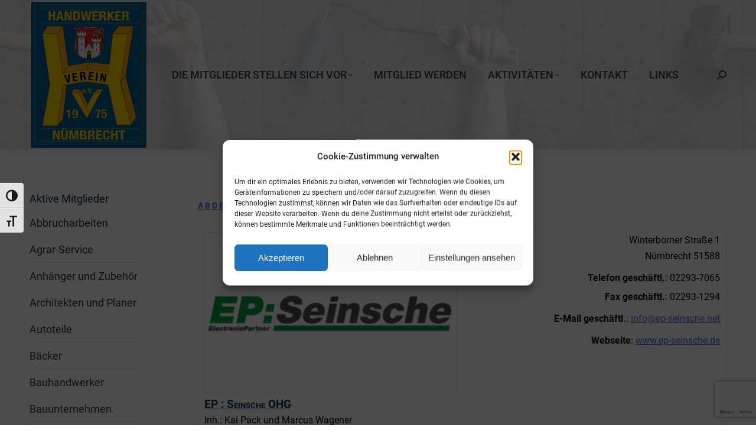

--- FILE ---
content_type: text/html; charset=UTF-8
request_url: https://www.handwerkerverein-nuembrecht.de/radiofernsehen/
body_size: 21090
content:
<!DOCTYPE html>
<!--[if !(IE 6) | !(IE 7) | !(IE 8)  ]><!-->
<html lang="de" prefix="og: https://ogp.me/ns#" class="no-js">
<!--<![endif]-->
<head>
	<meta charset="UTF-8" />
				<meta name="viewport" content="width=device-width, initial-scale=1, maximum-scale=1, user-scalable=0"/>
			<meta name="theme-color" content="#016097"/>	<link rel="profile" href="https://gmpg.org/xfn/11" />
	
<!-- Suchmaschinen-Optimierung durch Rank Math PRO - https://rankmath.com/ -->
<title>Radio/Fernsehen - Handwerkerverein Nümbrecht e.V.</title>
<meta name="robots" content="follow, index, max-snippet:-1, max-video-preview:-1, max-image-preview:large"/>
<link rel="canonical" href="https://www.handwerkerverein-nuembrecht.de/radiofernsehen/" />
<meta property="og:locale" content="de_DE" />
<meta property="og:type" content="article" />
<meta property="og:title" content="Radio/Fernsehen - Handwerkerverein Nümbrecht e.V." />
<meta property="og:url" content="https://www.handwerkerverein-nuembrecht.de/radiofernsehen/" />
<meta property="og:site_name" content="Handwerkerverein Nümbrecht e.V." />
<meta property="article:published_time" content="2015-11-03T16:35:35+01:00" />
<meta name="twitter:card" content="summary_large_image" />
<meta name="twitter:title" content="Radio/Fernsehen - Handwerkerverein Nümbrecht e.V." />
<meta name="twitter:label1" content="Lesedauer" />
<meta name="twitter:data1" content="Weniger als eine Minute" />
<script type="application/ld+json" class="rank-math-schema">{"@context":"https://schema.org","@graph":[{"@type":["Person","Organization"],"@id":"https://www.handwerkerverein-nuembrecht.de/#person","name":"Handwerkerverein N\u00fcmbrecht e.V.","logo":{"@type":"ImageObject","@id":"https://www.handwerkerverein-nuembrecht.de/#logo","url":"https://www.handwerkerverein-nuembrecht.de/wp-content/uploads/2015/10/handwerkerverein.gif","contentUrl":"https://www.handwerkerverein-nuembrecht.de/wp-content/uploads/2015/10/handwerkerverein.gif","caption":"Handwerkerverein N\u00fcmbrecht e.V.","inLanguage":"de","width":"93","height":"120"},"image":{"@type":"ImageObject","@id":"https://www.handwerkerverein-nuembrecht.de/#logo","url":"https://www.handwerkerverein-nuembrecht.de/wp-content/uploads/2015/10/handwerkerverein.gif","contentUrl":"https://www.handwerkerverein-nuembrecht.de/wp-content/uploads/2015/10/handwerkerverein.gif","caption":"Handwerkerverein N\u00fcmbrecht e.V.","inLanguage":"de","width":"93","height":"120"}},{"@type":"WebSite","@id":"https://www.handwerkerverein-nuembrecht.de/#website","url":"https://www.handwerkerverein-nuembrecht.de","name":"Handwerkerverein N\u00fcmbrecht e.V.","publisher":{"@id":"https://www.handwerkerverein-nuembrecht.de/#person"},"inLanguage":"de"},{"@type":"BreadcrumbList","@id":"https://www.handwerkerverein-nuembrecht.de/radiofernsehen/#breadcrumb","itemListElement":[{"@type":"ListItem","position":"1","item":{"@id":"https://www.handwerkerverein-nuembrecht.de","name":"Startseite"}},{"@type":"ListItem","position":"2","item":{"@id":"https://www.handwerkerverein-nuembrecht.de/radiofernsehen/","name":"Radio/Fernsehen"}}]},{"@type":"WebPage","@id":"https://www.handwerkerverein-nuembrecht.de/radiofernsehen/#webpage","url":"https://www.handwerkerverein-nuembrecht.de/radiofernsehen/","name":"Radio/Fernsehen - Handwerkerverein N\u00fcmbrecht e.V.","datePublished":"2015-11-03T16:35:35+01:00","dateModified":"2015-11-03T16:35:35+01:00","isPartOf":{"@id":"https://www.handwerkerverein-nuembrecht.de/#website"},"inLanguage":"de","breadcrumb":{"@id":"https://www.handwerkerverein-nuembrecht.de/radiofernsehen/#breadcrumb"}},{"@type":"Person","@id":"https://www.handwerkerverein-nuembrecht.de/author/extendit/","name":"extendit","url":"https://www.handwerkerverein-nuembrecht.de/author/extendit/","image":{"@type":"ImageObject","@id":"https://secure.gravatar.com/avatar/e8ee27d685a63d6a54bfe14572f3cffe7caf0ff683c0a92efd112261d6dbfac4?s=96&amp;d=mm&amp;r=g","url":"https://secure.gravatar.com/avatar/e8ee27d685a63d6a54bfe14572f3cffe7caf0ff683c0a92efd112261d6dbfac4?s=96&amp;d=mm&amp;r=g","caption":"extendit","inLanguage":"de"}},{"@type":"Article","headline":"Radio/Fernsehen - Handwerkerverein N\u00fcmbrecht e.V.","datePublished":"2015-11-03T16:35:35+01:00","dateModified":"2015-11-03T16:35:35+01:00","author":{"@id":"https://www.handwerkerverein-nuembrecht.de/author/extendit/","name":"extendit"},"publisher":{"@id":"https://www.handwerkerverein-nuembrecht.de/#person"},"name":"Radio/Fernsehen - Handwerkerverein N\u00fcmbrecht e.V.","@id":"https://www.handwerkerverein-nuembrecht.de/radiofernsehen/#richSnippet","isPartOf":{"@id":"https://www.handwerkerverein-nuembrecht.de/radiofernsehen/#webpage"},"inLanguage":"de","mainEntityOfPage":{"@id":"https://www.handwerkerverein-nuembrecht.de/radiofernsehen/#webpage"}}]}</script>
<!-- /Rank Math WordPress SEO Plugin -->


<link rel="alternate" type="application/rss+xml" title="Handwerkerverein Nümbrecht e.V. &raquo; Feed" href="https://www.handwerkerverein-nuembrecht.de/feed/" />
<link rel="alternate" title="oEmbed (JSON)" type="application/json+oembed" href="https://www.handwerkerverein-nuembrecht.de/wp-json/oembed/1.0/embed?url=https%3A%2F%2Fwww.handwerkerverein-nuembrecht.de%2Fradiofernsehen%2F" />
<link rel="alternate" title="oEmbed (XML)" type="text/xml+oembed" href="https://www.handwerkerverein-nuembrecht.de/wp-json/oembed/1.0/embed?url=https%3A%2F%2Fwww.handwerkerverein-nuembrecht.de%2Fradiofernsehen%2F&#038;format=xml" />
<style id='wp-img-auto-sizes-contain-inline-css'>
img:is([sizes=auto i],[sizes^="auto," i]){contain-intrinsic-size:3000px 1500px}
/*# sourceURL=wp-img-auto-sizes-contain-inline-css */
</style>
<style id='wp-emoji-styles-inline-css'>

	img.wp-smiley, img.emoji {
		display: inline !important;
		border: none !important;
		box-shadow: none !important;
		height: 1em !important;
		width: 1em !important;
		margin: 0 0.07em !important;
		vertical-align: -0.1em !important;
		background: none !important;
		padding: 0 !important;
	}
/*# sourceURL=wp-emoji-styles-inline-css */
</style>
<style id='wp-block-library-inline-css'>
:root{--wp-block-synced-color:#7a00df;--wp-block-synced-color--rgb:122,0,223;--wp-bound-block-color:var(--wp-block-synced-color);--wp-editor-canvas-background:#ddd;--wp-admin-theme-color:#007cba;--wp-admin-theme-color--rgb:0,124,186;--wp-admin-theme-color-darker-10:#006ba1;--wp-admin-theme-color-darker-10--rgb:0,107,160.5;--wp-admin-theme-color-darker-20:#005a87;--wp-admin-theme-color-darker-20--rgb:0,90,135;--wp-admin-border-width-focus:2px}@media (min-resolution:192dpi){:root{--wp-admin-border-width-focus:1.5px}}.wp-element-button{cursor:pointer}:root .has-very-light-gray-background-color{background-color:#eee}:root .has-very-dark-gray-background-color{background-color:#313131}:root .has-very-light-gray-color{color:#eee}:root .has-very-dark-gray-color{color:#313131}:root .has-vivid-green-cyan-to-vivid-cyan-blue-gradient-background{background:linear-gradient(135deg,#00d084,#0693e3)}:root .has-purple-crush-gradient-background{background:linear-gradient(135deg,#34e2e4,#4721fb 50%,#ab1dfe)}:root .has-hazy-dawn-gradient-background{background:linear-gradient(135deg,#faaca8,#dad0ec)}:root .has-subdued-olive-gradient-background{background:linear-gradient(135deg,#fafae1,#67a671)}:root .has-atomic-cream-gradient-background{background:linear-gradient(135deg,#fdd79a,#004a59)}:root .has-nightshade-gradient-background{background:linear-gradient(135deg,#330968,#31cdcf)}:root .has-midnight-gradient-background{background:linear-gradient(135deg,#020381,#2874fc)}:root{--wp--preset--font-size--normal:16px;--wp--preset--font-size--huge:42px}.has-regular-font-size{font-size:1em}.has-larger-font-size{font-size:2.625em}.has-normal-font-size{font-size:var(--wp--preset--font-size--normal)}.has-huge-font-size{font-size:var(--wp--preset--font-size--huge)}.has-text-align-center{text-align:center}.has-text-align-left{text-align:left}.has-text-align-right{text-align:right}.has-fit-text{white-space:nowrap!important}#end-resizable-editor-section{display:none}.aligncenter{clear:both}.items-justified-left{justify-content:flex-start}.items-justified-center{justify-content:center}.items-justified-right{justify-content:flex-end}.items-justified-space-between{justify-content:space-between}.screen-reader-text{border:0;clip-path:inset(50%);height:1px;margin:-1px;overflow:hidden;padding:0;position:absolute;width:1px;word-wrap:normal!important}.screen-reader-text:focus{background-color:#ddd;clip-path:none;color:#444;display:block;font-size:1em;height:auto;left:5px;line-height:normal;padding:15px 23px 14px;text-decoration:none;top:5px;width:auto;z-index:100000}html :where(.has-border-color){border-style:solid}html :where([style*=border-top-color]){border-top-style:solid}html :where([style*=border-right-color]){border-right-style:solid}html :where([style*=border-bottom-color]){border-bottom-style:solid}html :where([style*=border-left-color]){border-left-style:solid}html :where([style*=border-width]){border-style:solid}html :where([style*=border-top-width]){border-top-style:solid}html :where([style*=border-right-width]){border-right-style:solid}html :where([style*=border-bottom-width]){border-bottom-style:solid}html :where([style*=border-left-width]){border-left-style:solid}html :where(img[class*=wp-image-]){height:auto;max-width:100%}:where(figure){margin:0 0 1em}html :where(.is-position-sticky){--wp-admin--admin-bar--position-offset:var(--wp-admin--admin-bar--height,0px)}@media screen and (max-width:600px){html :where(.is-position-sticky){--wp-admin--admin-bar--position-offset:0px}}

/*# sourceURL=wp-block-library-inline-css */
</style><style id='global-styles-inline-css'>
:root{--wp--preset--aspect-ratio--square: 1;--wp--preset--aspect-ratio--4-3: 4/3;--wp--preset--aspect-ratio--3-4: 3/4;--wp--preset--aspect-ratio--3-2: 3/2;--wp--preset--aspect-ratio--2-3: 2/3;--wp--preset--aspect-ratio--16-9: 16/9;--wp--preset--aspect-ratio--9-16: 9/16;--wp--preset--color--black: #000000;--wp--preset--color--cyan-bluish-gray: #abb8c3;--wp--preset--color--white: #FFF;--wp--preset--color--pale-pink: #f78da7;--wp--preset--color--vivid-red: #cf2e2e;--wp--preset--color--luminous-vivid-orange: #ff6900;--wp--preset--color--luminous-vivid-amber: #fcb900;--wp--preset--color--light-green-cyan: #7bdcb5;--wp--preset--color--vivid-green-cyan: #00d084;--wp--preset--color--pale-cyan-blue: #8ed1fc;--wp--preset--color--vivid-cyan-blue: #0693e3;--wp--preset--color--vivid-purple: #9b51e0;--wp--preset--color--accent: #016097;--wp--preset--color--dark-gray: #111;--wp--preset--color--light-gray: #767676;--wp--preset--gradient--vivid-cyan-blue-to-vivid-purple: linear-gradient(135deg,rgb(6,147,227) 0%,rgb(155,81,224) 100%);--wp--preset--gradient--light-green-cyan-to-vivid-green-cyan: linear-gradient(135deg,rgb(122,220,180) 0%,rgb(0,208,130) 100%);--wp--preset--gradient--luminous-vivid-amber-to-luminous-vivid-orange: linear-gradient(135deg,rgb(252,185,0) 0%,rgb(255,105,0) 100%);--wp--preset--gradient--luminous-vivid-orange-to-vivid-red: linear-gradient(135deg,rgb(255,105,0) 0%,rgb(207,46,46) 100%);--wp--preset--gradient--very-light-gray-to-cyan-bluish-gray: linear-gradient(135deg,rgb(238,238,238) 0%,rgb(169,184,195) 100%);--wp--preset--gradient--cool-to-warm-spectrum: linear-gradient(135deg,rgb(74,234,220) 0%,rgb(151,120,209) 20%,rgb(207,42,186) 40%,rgb(238,44,130) 60%,rgb(251,105,98) 80%,rgb(254,248,76) 100%);--wp--preset--gradient--blush-light-purple: linear-gradient(135deg,rgb(255,206,236) 0%,rgb(152,150,240) 100%);--wp--preset--gradient--blush-bordeaux: linear-gradient(135deg,rgb(254,205,165) 0%,rgb(254,45,45) 50%,rgb(107,0,62) 100%);--wp--preset--gradient--luminous-dusk: linear-gradient(135deg,rgb(255,203,112) 0%,rgb(199,81,192) 50%,rgb(65,88,208) 100%);--wp--preset--gradient--pale-ocean: linear-gradient(135deg,rgb(255,245,203) 0%,rgb(182,227,212) 50%,rgb(51,167,181) 100%);--wp--preset--gradient--electric-grass: linear-gradient(135deg,rgb(202,248,128) 0%,rgb(113,206,126) 100%);--wp--preset--gradient--midnight: linear-gradient(135deg,rgb(2,3,129) 0%,rgb(40,116,252) 100%);--wp--preset--font-size--small: 13px;--wp--preset--font-size--medium: 20px;--wp--preset--font-size--large: 36px;--wp--preset--font-size--x-large: 42px;--wp--preset--spacing--20: 0.44rem;--wp--preset--spacing--30: 0.67rem;--wp--preset--spacing--40: 1rem;--wp--preset--spacing--50: 1.5rem;--wp--preset--spacing--60: 2.25rem;--wp--preset--spacing--70: 3.38rem;--wp--preset--spacing--80: 5.06rem;--wp--preset--shadow--natural: 6px 6px 9px rgba(0, 0, 0, 0.2);--wp--preset--shadow--deep: 12px 12px 50px rgba(0, 0, 0, 0.4);--wp--preset--shadow--sharp: 6px 6px 0px rgba(0, 0, 0, 0.2);--wp--preset--shadow--outlined: 6px 6px 0px -3px rgb(255, 255, 255), 6px 6px rgb(0, 0, 0);--wp--preset--shadow--crisp: 6px 6px 0px rgb(0, 0, 0);}:where(.is-layout-flex){gap: 0.5em;}:where(.is-layout-grid){gap: 0.5em;}body .is-layout-flex{display: flex;}.is-layout-flex{flex-wrap: wrap;align-items: center;}.is-layout-flex > :is(*, div){margin: 0;}body .is-layout-grid{display: grid;}.is-layout-grid > :is(*, div){margin: 0;}:where(.wp-block-columns.is-layout-flex){gap: 2em;}:where(.wp-block-columns.is-layout-grid){gap: 2em;}:where(.wp-block-post-template.is-layout-flex){gap: 1.25em;}:where(.wp-block-post-template.is-layout-grid){gap: 1.25em;}.has-black-color{color: var(--wp--preset--color--black) !important;}.has-cyan-bluish-gray-color{color: var(--wp--preset--color--cyan-bluish-gray) !important;}.has-white-color{color: var(--wp--preset--color--white) !important;}.has-pale-pink-color{color: var(--wp--preset--color--pale-pink) !important;}.has-vivid-red-color{color: var(--wp--preset--color--vivid-red) !important;}.has-luminous-vivid-orange-color{color: var(--wp--preset--color--luminous-vivid-orange) !important;}.has-luminous-vivid-amber-color{color: var(--wp--preset--color--luminous-vivid-amber) !important;}.has-light-green-cyan-color{color: var(--wp--preset--color--light-green-cyan) !important;}.has-vivid-green-cyan-color{color: var(--wp--preset--color--vivid-green-cyan) !important;}.has-pale-cyan-blue-color{color: var(--wp--preset--color--pale-cyan-blue) !important;}.has-vivid-cyan-blue-color{color: var(--wp--preset--color--vivid-cyan-blue) !important;}.has-vivid-purple-color{color: var(--wp--preset--color--vivid-purple) !important;}.has-black-background-color{background-color: var(--wp--preset--color--black) !important;}.has-cyan-bluish-gray-background-color{background-color: var(--wp--preset--color--cyan-bluish-gray) !important;}.has-white-background-color{background-color: var(--wp--preset--color--white) !important;}.has-pale-pink-background-color{background-color: var(--wp--preset--color--pale-pink) !important;}.has-vivid-red-background-color{background-color: var(--wp--preset--color--vivid-red) !important;}.has-luminous-vivid-orange-background-color{background-color: var(--wp--preset--color--luminous-vivid-orange) !important;}.has-luminous-vivid-amber-background-color{background-color: var(--wp--preset--color--luminous-vivid-amber) !important;}.has-light-green-cyan-background-color{background-color: var(--wp--preset--color--light-green-cyan) !important;}.has-vivid-green-cyan-background-color{background-color: var(--wp--preset--color--vivid-green-cyan) !important;}.has-pale-cyan-blue-background-color{background-color: var(--wp--preset--color--pale-cyan-blue) !important;}.has-vivid-cyan-blue-background-color{background-color: var(--wp--preset--color--vivid-cyan-blue) !important;}.has-vivid-purple-background-color{background-color: var(--wp--preset--color--vivid-purple) !important;}.has-black-border-color{border-color: var(--wp--preset--color--black) !important;}.has-cyan-bluish-gray-border-color{border-color: var(--wp--preset--color--cyan-bluish-gray) !important;}.has-white-border-color{border-color: var(--wp--preset--color--white) !important;}.has-pale-pink-border-color{border-color: var(--wp--preset--color--pale-pink) !important;}.has-vivid-red-border-color{border-color: var(--wp--preset--color--vivid-red) !important;}.has-luminous-vivid-orange-border-color{border-color: var(--wp--preset--color--luminous-vivid-orange) !important;}.has-luminous-vivid-amber-border-color{border-color: var(--wp--preset--color--luminous-vivid-amber) !important;}.has-light-green-cyan-border-color{border-color: var(--wp--preset--color--light-green-cyan) !important;}.has-vivid-green-cyan-border-color{border-color: var(--wp--preset--color--vivid-green-cyan) !important;}.has-pale-cyan-blue-border-color{border-color: var(--wp--preset--color--pale-cyan-blue) !important;}.has-vivid-cyan-blue-border-color{border-color: var(--wp--preset--color--vivid-cyan-blue) !important;}.has-vivid-purple-border-color{border-color: var(--wp--preset--color--vivid-purple) !important;}.has-vivid-cyan-blue-to-vivid-purple-gradient-background{background: var(--wp--preset--gradient--vivid-cyan-blue-to-vivid-purple) !important;}.has-light-green-cyan-to-vivid-green-cyan-gradient-background{background: var(--wp--preset--gradient--light-green-cyan-to-vivid-green-cyan) !important;}.has-luminous-vivid-amber-to-luminous-vivid-orange-gradient-background{background: var(--wp--preset--gradient--luminous-vivid-amber-to-luminous-vivid-orange) !important;}.has-luminous-vivid-orange-to-vivid-red-gradient-background{background: var(--wp--preset--gradient--luminous-vivid-orange-to-vivid-red) !important;}.has-very-light-gray-to-cyan-bluish-gray-gradient-background{background: var(--wp--preset--gradient--very-light-gray-to-cyan-bluish-gray) !important;}.has-cool-to-warm-spectrum-gradient-background{background: var(--wp--preset--gradient--cool-to-warm-spectrum) !important;}.has-blush-light-purple-gradient-background{background: var(--wp--preset--gradient--blush-light-purple) !important;}.has-blush-bordeaux-gradient-background{background: var(--wp--preset--gradient--blush-bordeaux) !important;}.has-luminous-dusk-gradient-background{background: var(--wp--preset--gradient--luminous-dusk) !important;}.has-pale-ocean-gradient-background{background: var(--wp--preset--gradient--pale-ocean) !important;}.has-electric-grass-gradient-background{background: var(--wp--preset--gradient--electric-grass) !important;}.has-midnight-gradient-background{background: var(--wp--preset--gradient--midnight) !important;}.has-small-font-size{font-size: var(--wp--preset--font-size--small) !important;}.has-medium-font-size{font-size: var(--wp--preset--font-size--medium) !important;}.has-large-font-size{font-size: var(--wp--preset--font-size--large) !important;}.has-x-large-font-size{font-size: var(--wp--preset--font-size--x-large) !important;}
/*# sourceURL=global-styles-inline-css */
</style>

<style id='classic-theme-styles-inline-css'>
/*! This file is auto-generated */
.wp-block-button__link{color:#fff;background-color:#32373c;border-radius:9999px;box-shadow:none;text-decoration:none;padding:calc(.667em + 2px) calc(1.333em + 2px);font-size:1.125em}.wp-block-file__button{background:#32373c;color:#fff;text-decoration:none}
/*# sourceURL=/wp-includes/css/classic-themes.min.css */
</style>
<link rel='stylesheet' id='contact-form-7-css' href='https://www.handwerkerverein-nuembrecht.de/wp-content/plugins/contact-form-7/includes/css/styles.css?ver=6.1.4' media='all' />
<link rel='stylesheet' id='plyr-css-css' href='https://www.handwerkerverein-nuembrecht.de/wp-content/plugins/easy-video-player/lib/plyr.css?ver=6.9' media='all' />
<link rel='stylesheet' id='ui-font-css' href='https://www.handwerkerverein-nuembrecht.de/wp-content/plugins/wp-accessibility/toolbar/fonts/css/a11y-toolbar.css?ver=2.2.6' media='all' />
<link rel='stylesheet' id='wpa-toolbar-css' href='https://www.handwerkerverein-nuembrecht.de/wp-content/plugins/wp-accessibility/toolbar/css/a11y.css?ver=2.2.6' media='all' />
<link rel='stylesheet' id='ui-fontsize.css-css' href='https://www.handwerkerverein-nuembrecht.de/wp-content/plugins/wp-accessibility/toolbar/css/a11y-fontsize.css?ver=2.2.6' media='all' />
<style id='ui-fontsize.css-inline-css'>
html { --wpa-font-size: clamp( 24px, 1.5rem, 36px ); --wpa-h1-size : clamp( 48px, 3rem, 72px ); --wpa-h2-size : clamp( 40px, 2.5rem, 60px ); --wpa-h3-size : clamp( 32px, 2rem, 48px ); --wpa-h4-size : clamp( 28px, 1.75rem, 42px ); --wpa-sub-list-size: 1.1em; --wpa-sub-sub-list-size: 1em; } 
/*# sourceURL=ui-fontsize.css-inline-css */
</style>
<link rel='stylesheet' id='wpa-style-css' href='https://www.handwerkerverein-nuembrecht.de/wp-content/plugins/wp-accessibility/css/wpa-style.css?ver=2.2.6' media='all' />
<style id='wpa-style-inline-css'>

.wpa-visible-ltr#skiplinks a,  .wpa-visible-ltr#skiplinks a:visited {
	background-color: #fff;
	box-shadow: 0 0 2px 2px rgba(0, 0, 0, 0.2);
	color: #333;
	display: block;
	font-weight: 600;
	height: auto;
	line-height: normal;
	padding: 15px 23px 14px;
	position: absolute;
	left: 6px;
	top: var(--admin-bar-top);
	text-decoration: none;
	text-transform: none;
	width: auto;
	z-index: 100000;
}
.wpa-visible-ltr#skiplinks a:active, .wpa-visible-ltr#skiplinks a:hover, .wpa-visible-ltr#skiplinks a:focus {
	background-color: #f1f1f1;
	box-shadow: 0 0 2px 2px rgba(0, 0, 0, 0.6);
	color: #0073aa;
	display: block;
	font-weight: 600;
	height: auto;
	line-height: normal;
	padding: 15px 23px 14px;
	position: absolute;
	left: 6px;
	top: var(--admin-bar-top);
	text-decoration: none;
	text-transform: none;
	width: auto;
	z-index: 100000;
}
	:root { --admin-bar-top : 7px; }
/*# sourceURL=wpa-style-inline-css */
</style>
<link rel='stylesheet' id='cmplz-general-css' href='https://www.handwerkerverein-nuembrecht.de/wp-content/plugins/complianz-gdpr/assets/css/cookieblocker.min.css?ver=1765939902' media='all' />
<link rel='stylesheet' id='cn-widgets-css' href='//www.handwerkerverein-nuembrecht.de/wp-content/plugins/connections-widgets/assets/css/cn-widgets.min.css?ver=6.9' media='all' />
<link rel='stylesheet' id='the7-font-css' href='https://www.handwerkerverein-nuembrecht.de/wp-content/themes/dt-the7/fonts/icomoon-the7-font/icomoon-the7-font.min.css?ver=14.0.2.1' media='all' />
<link rel='stylesheet' id='the7-awesome-fonts-css' href='https://www.handwerkerverein-nuembrecht.de/wp-content/themes/dt-the7/fonts/FontAwesome/css/all.min.css?ver=14.0.2.1' media='all' />
<link rel='stylesheet' id='the7-awesome-fonts-back-css' href='https://www.handwerkerverein-nuembrecht.de/wp-content/themes/dt-the7/fonts/FontAwesome/back-compat.min.css?ver=14.0.2.1' media='all' />
<link rel='stylesheet' id='the7-Defaults-css' href='https://www.handwerkerverein-nuembrecht.de/wp-content/uploads/smile_fonts/Defaults/Defaults.css?ver=6.9' media='all' />
<link rel='stylesheet' id='cn-public-css' href='//www.handwerkerverein-nuembrecht.de/wp-content/plugins/connections/assets/dist/frontend/style.css?ver=10.4.66-1731555641' media='all' />
<link rel='stylesheet' id='cnt-profile-css' href='//www.handwerkerverein-nuembrecht.de/wp-content/plugins/connections/templates/profile/profile.css?ver=3.0' media='all' />
<link rel='stylesheet' id='dt-web-fonts-css' href='//www.handwerkerverein-nuembrecht.de/wp-content/uploads/omgf/dt-web-fonts/dt-web-fonts.css?ver=1677132824' media='all' />
<link rel='stylesheet' id='dt-main-css' href='https://www.handwerkerverein-nuembrecht.de/wp-content/themes/dt-the7/css/main.min.css?ver=14.0.2.1' media='all' />
<style id='dt-main-inline-css'>
body #load {
  display: block;
  height: 100%;
  overflow: hidden;
  position: fixed;
  width: 100%;
  z-index: 9901;
  opacity: 1;
  visibility: visible;
  transition: all .35s ease-out;
}
.load-wrap {
  width: 100%;
  height: 100%;
  background-position: center center;
  background-repeat: no-repeat;
  text-align: center;
  display: -ms-flexbox;
  display: -ms-flex;
  display: flex;
  -ms-align-items: center;
  -ms-flex-align: center;
  align-items: center;
  -ms-flex-flow: column wrap;
  flex-flow: column wrap;
  -ms-flex-pack: center;
  -ms-justify-content: center;
  justify-content: center;
}
.load-wrap > svg {
  position: absolute;
  top: 50%;
  left: 50%;
  transform: translate(-50%,-50%);
}
#load {
  background: var(--the7-elementor-beautiful-loading-bg,transparent linear-gradient(135deg, #016097 30%, #35c4f4 100%));
  --the7-beautiful-spinner-color2: var(--the7-beautiful-spinner-color,#ffffff);
}

/*# sourceURL=dt-main-inline-css */
</style>
<link rel='stylesheet' id='the7-custom-scrollbar-css' href='https://www.handwerkerverein-nuembrecht.de/wp-content/themes/dt-the7/lib/custom-scrollbar/custom-scrollbar.min.css?ver=14.0.2.1' media='all' />
<link rel='stylesheet' id='the7-wpbakery-css' href='https://www.handwerkerverein-nuembrecht.de/wp-content/themes/dt-the7/css/wpbakery.min.css?ver=14.0.2.1' media='all' />
<link rel='stylesheet' id='the7-css-vars-css' href='https://www.handwerkerverein-nuembrecht.de/wp-content/uploads/the7-css/css-vars.css?ver=864c810d905a' media='all' />
<link rel='stylesheet' id='dt-custom-css' href='https://www.handwerkerverein-nuembrecht.de/wp-content/uploads/the7-css/custom.css?ver=864c810d905a' media='all' />
<link rel='stylesheet' id='dt-media-css' href='https://www.handwerkerverein-nuembrecht.de/wp-content/uploads/the7-css/media.css?ver=864c810d905a' media='all' />
<link rel='stylesheet' id='the7-mega-menu-css' href='https://www.handwerkerverein-nuembrecht.de/wp-content/uploads/the7-css/mega-menu.css?ver=864c810d905a' media='all' />
<link rel='stylesheet' id='style-css' href='https://www.handwerkerverein-nuembrecht.de/wp-content/themes/dt-the7/style.css?ver=14.0.2.1' media='all' />
<link rel='stylesheet' id='cn-brandicons-css' href='//www.handwerkerverein-nuembrecht.de/wp-content/plugins/connections/assets/vendor/icomoon-brands/style.css?ver=10.4.66' media='all' />
<link rel='stylesheet' id='leaflet-css' href='//www.handwerkerverein-nuembrecht.de/wp-content/plugins/connections/assets/vendor/leaflet/leaflet.css?ver=1.7.1' media='all' />
<link rel='stylesheet' id='leaflet-control-geocoder-css' href='//www.handwerkerverein-nuembrecht.de/wp-content/plugins/connections/assets/vendor/leaflet/geocoder/Control.Geocoder.css?ver=2.4.0' media='all' />
<link rel='stylesheet' id='cn-chosen-css' href='//www.handwerkerverein-nuembrecht.de/wp-content/plugins/connections/assets/vendor/chosen/chosen.min.css?ver=1.8.7' media='all' />
<script src="https://www.handwerkerverein-nuembrecht.de/wp-includes/js/jquery/jquery.min.js?ver=3.7.1" id="jquery-core-js"></script>
<script src="https://www.handwerkerverein-nuembrecht.de/wp-includes/js/jquery/jquery-migrate.min.js?ver=3.4.1" id="jquery-migrate-js"></script>
<script id="plyr-js-js-extra">
var easy_video_player = {"plyr_iconUrl":"https://www.handwerkerverein-nuembrecht.de/wp-content/plugins/easy-video-player/lib/plyr.svg","plyr_blankVideo":"https://www.handwerkerverein-nuembrecht.de/wp-content/plugins/easy-video-player/lib/blank.mp4"};
//# sourceURL=plyr-js-js-extra
</script>
<script src="https://www.handwerkerverein-nuembrecht.de/wp-content/plugins/easy-video-player/lib/plyr.js?ver=6.9" id="plyr-js-js"></script>
<script src="//www.handwerkerverein-nuembrecht.de/wp-content/plugins/revslider/sr6/assets/js/rbtools.min.js?ver=6.7.38" async id="tp-tools-js"></script>
<script src="//www.handwerkerverein-nuembrecht.de/wp-content/plugins/revslider/sr6/assets/js/rs6.min.js?ver=6.7.38" async id="revmin-js"></script>
<script id="dt-above-fold-js-extra">
var dtLocal = {"themeUrl":"https://www.handwerkerverein-nuembrecht.de/wp-content/themes/dt-the7","passText":"Um diesen gesch\u00fctzten Eintrag anzusehen, geben Sie bitte das Passwort ein:","moreButtonText":{"loading":"Lade...","loadMore":"Mehr laden"},"postID":"160","ajaxurl":"https://www.handwerkerverein-nuembrecht.de/wp-admin/admin-ajax.php","REST":{"baseUrl":"https://www.handwerkerverein-nuembrecht.de/wp-json/the7/v1","endpoints":{"sendMail":"/send-mail"}},"contactMessages":{"required":"One or more fields have an error. Please check and try again.","terms":"Please accept the privacy policy.","fillTheCaptchaError":"Please, fill the captcha."},"captchaSiteKey":"","ajaxNonce":"94c4591e45","pageData":{"type":"page","template":"page","layout":null},"themeSettings":{"smoothScroll":"off","lazyLoading":false,"desktopHeader":{"height":200},"ToggleCaptionEnabled":"disabled","ToggleCaption":"Navigation","floatingHeader":{"showAfter":150,"showMenu":true,"height":100,"logo":{"showLogo":true,"html":"\u003Cimg class=\" preload-me\" src=\"https://www.handwerkerverein-nuembrecht.de/wp-content/uploads/2025/09/handwerkerverein_logo_100.png\" srcset=\"https://www.handwerkerverein-nuembrecht.de/wp-content/uploads/2025/09/handwerkerverein_logo_100.png 100w, https://www.handwerkerverein-nuembrecht.de/wp-content/uploads/2025/09/handwerkerverein_logo_200.png 200w\" width=\"100\" height=\"126\"   sizes=\"100px\" alt=\"Handwerkerverein N\u00fcmbrecht e.V.\" /\u003E","url":"https://www.handwerkerverein-nuembrecht.de/"}},"topLine":{"floatingTopLine":{"logo":{"showLogo":false,"html":""}}},"mobileHeader":{"firstSwitchPoint":970,"secondSwitchPoint":200,"firstSwitchPointHeight":60,"secondSwitchPointHeight":60,"mobileToggleCaptionEnabled":"disabled","mobileToggleCaption":"Menu"},"stickyMobileHeaderFirstSwitch":{"logo":{"html":"\u003Cimg class=\" preload-me\" src=\"https://www.handwerkerverein-nuembrecht.de/wp-content/uploads/2025/09/handwerkerverein_logo_200.png\" srcset=\"https://www.handwerkerverein-nuembrecht.de/wp-content/uploads/2025/09/handwerkerverein_logo_200.png 200w, https://www.handwerkerverein-nuembrecht.de/wp-content/uploads/2025/09/handwerkerverein_logo_400.png 400w\" width=\"200\" height=\"253\"   sizes=\"200px\" alt=\"Handwerkerverein N\u00fcmbrecht e.V.\" /\u003E"}},"stickyMobileHeaderSecondSwitch":{"logo":{"html":"\u003Cimg class=\" preload-me\" src=\"https://www.handwerkerverein-nuembrecht.de/wp-content/uploads/2025/09/handwerkerverein_logo_200.png\" srcset=\"https://www.handwerkerverein-nuembrecht.de/wp-content/uploads/2025/09/handwerkerverein_logo_200.png 200w, https://www.handwerkerverein-nuembrecht.de/wp-content/uploads/2025/09/handwerkerverein_logo_400.png 400w\" width=\"200\" height=\"253\"   sizes=\"200px\" alt=\"Handwerkerverein N\u00fcmbrecht e.V.\" /\u003E"}},"sidebar":{"switchPoint":990},"boxedWidth":"1480px"},"VCMobileScreenWidth":"768"};
var dtShare = {"shareButtonText":{"facebook":"Facebook","twitter":"Share on X","pinterest":"Pin it","linkedin":"Linkedin","whatsapp":"Share on Whatsapp"},"overlayOpacity":"85"};
//# sourceURL=dt-above-fold-js-extra
</script>
<script src="https://www.handwerkerverein-nuembrecht.de/wp-content/themes/dt-the7/js/above-the-fold.min.js?ver=14.0.2.1" id="dt-above-fold-js"></script>
<script></script><link rel="https://api.w.org/" href="https://www.handwerkerverein-nuembrecht.de/wp-json/" /><link rel="alternate" title="JSON" type="application/json" href="https://www.handwerkerverein-nuembrecht.de/wp-json/wp/v2/pages/160" /><link rel="EditURI" type="application/rsd+xml" title="RSD" href="https://www.handwerkerverein-nuembrecht.de/xmlrpc.php?rsd" />
<meta name="generator" content="WordPress 6.9" />
<link rel='shortlink' href='https://www.handwerkerverein-nuembrecht.de/?p=160' />
			<style>.cmplz-hidden {
					display: none !important;
				}</style><meta name="generator" content="Powered by WPBakery Page Builder - drag and drop page builder for WordPress."/>
<meta name="generator" content="Powered by Slider Revolution 6.7.38 - responsive, Mobile-Friendly Slider Plugin for WordPress with comfortable drag and drop interface." />
<script type="text/javascript" id="the7-loader-script">
document.addEventListener("DOMContentLoaded", function(event) {
	var load = document.getElementById("load");
	if(!load.classList.contains('loader-removed')){
		var removeLoading = setTimeout(function() {
			load.className += " loader-removed";
		}, 300);
	}
});
</script>
		<link rel="icon" href="https://www.handwerkerverein-nuembrecht.de/wp-content/uploads/2015/10/handwerkerverein.gif" type="image/gif" sizes="16x16"/><link rel="icon" href="https://www.handwerkerverein-nuembrecht.de/wp-content/uploads/2015/10/handwerkerverein.gif" type="image/gif" sizes="32x32"/><script>function setREVStartSize(e){
			//window.requestAnimationFrame(function() {
				window.RSIW = window.RSIW===undefined ? window.innerWidth : window.RSIW;
				window.RSIH = window.RSIH===undefined ? window.innerHeight : window.RSIH;
				try {
					var pw = document.getElementById(e.c).parentNode.offsetWidth,
						newh;
					pw = pw===0 || isNaN(pw) || (e.l=="fullwidth" || e.layout=="fullwidth") ? window.RSIW : pw;
					e.tabw = e.tabw===undefined ? 0 : parseInt(e.tabw);
					e.thumbw = e.thumbw===undefined ? 0 : parseInt(e.thumbw);
					e.tabh = e.tabh===undefined ? 0 : parseInt(e.tabh);
					e.thumbh = e.thumbh===undefined ? 0 : parseInt(e.thumbh);
					e.tabhide = e.tabhide===undefined ? 0 : parseInt(e.tabhide);
					e.thumbhide = e.thumbhide===undefined ? 0 : parseInt(e.thumbhide);
					e.mh = e.mh===undefined || e.mh=="" || e.mh==="auto" ? 0 : parseInt(e.mh,0);
					if(e.layout==="fullscreen" || e.l==="fullscreen")
						newh = Math.max(e.mh,window.RSIH);
					else{
						e.gw = Array.isArray(e.gw) ? e.gw : [e.gw];
						for (var i in e.rl) if (e.gw[i]===undefined || e.gw[i]===0) e.gw[i] = e.gw[i-1];
						e.gh = e.el===undefined || e.el==="" || (Array.isArray(e.el) && e.el.length==0)? e.gh : e.el;
						e.gh = Array.isArray(e.gh) ? e.gh : [e.gh];
						for (var i in e.rl) if (e.gh[i]===undefined || e.gh[i]===0) e.gh[i] = e.gh[i-1];
											
						var nl = new Array(e.rl.length),
							ix = 0,
							sl;
						e.tabw = e.tabhide>=pw ? 0 : e.tabw;
						e.thumbw = e.thumbhide>=pw ? 0 : e.thumbw;
						e.tabh = e.tabhide>=pw ? 0 : e.tabh;
						e.thumbh = e.thumbhide>=pw ? 0 : e.thumbh;
						for (var i in e.rl) nl[i] = e.rl[i]<window.RSIW ? 0 : e.rl[i];
						sl = nl[0];
						for (var i in nl) if (sl>nl[i] && nl[i]>0) { sl = nl[i]; ix=i;}
						var m = pw>(e.gw[ix]+e.tabw+e.thumbw) ? 1 : (pw-(e.tabw+e.thumbw)) / (e.gw[ix]);
						newh =  (e.gh[ix] * m) + (e.tabh + e.thumbh);
					}
					var el = document.getElementById(e.c);
					if (el!==null && el) el.style.height = newh+"px";
					el = document.getElementById(e.c+"_wrapper");
					if (el!==null && el) {
						el.style.height = newh+"px";
						el.style.display = "block";
					}
				} catch(e){
					console.log("Failure at Presize of Slider:" + e)
				}
			//});
		  };</script>
		<style id="wp-custom-css">
			.cn-last-updated {
	display: none!important;
}		</style>
		<noscript><style> .wpb_animate_when_almost_visible { opacity: 1; }</style></noscript><style id='the7-custom-inline-css' type='text/css'>
.cn-biography h4 {display:none!important;}
.cn-notes h4 {display:none!important;}
</style>

<!-- BEGIN Tracking code for Matomo -->
<script type="text/javascript">var _paq = window._paq || []; _paq.push(["trackPageView"]); _paq.push(["enableLinkTracking"]); (function() { var u="https://matomo.cdu-ob.de/"; _paq.push(["setTrackerUrl", u+"piwik.php"]); _paq.push(["setSiteId", "17"]); var d=document, g=d.createElement("script"), s=d.getElementsByTagName("script")[0]; g.type="text/javascript"; g.defer=true; g.async=true; g.src=u+"piwik.js"; s.parentNode.insertBefore(g,s); })();</script>
<!-- END Tracking code for Matomo -->

<link rel='stylesheet' id='rs-plugin-settings-css' href='//www.handwerkerverein-nuembrecht.de/wp-content/plugins/revslider/sr6/assets/css/rs6.css?ver=6.7.38' media='all' />
<style id='rs-plugin-settings-inline-css'>
#rs-demo-id {}
/*# sourceURL=rs-plugin-settings-inline-css */
</style>
</head>
<body data-rsssl=1 id="the7-body" class="wp-singular page-template-default page page-id-160 wp-embed-responsive wp-theme-dt-the7 boxed-layout dt-responsive-on right-mobile-menu-close-icon ouside-menu-close-icon mobile-hamburger-close-bg-enable mobile-hamburger-close-bg-hover-enable  fade-medium-mobile-menu-close-icon fade-medium-menu-close-icon accent-gradient srcset-enabled btn-flat custom-btn-color custom-btn-hover-color phantom-fade phantom-shadow-decoration phantom-custom-logo-on top-header first-switch-logo-left first-switch-menu-right second-switch-logo-left second-switch-menu-right right-mobile-menu layzr-loading-on popup-message-style the7-ver-14.0.2.1 dt-fa-compatibility wpb-js-composer js-comp-ver-8.7.2 vc_responsive">
<!-- The7 14.0.2.1 -->
<div id="load" class="spinner-loader">
	<div class="load-wrap"><style type="text/css">
    [class*="the7-spinner-animate-"]{
        animation: spinner-animation 1s cubic-bezier(1,1,1,1) infinite;
        x:46.5px;
        y:40px;
        width:7px;
        height:20px;
        fill:var(--the7-beautiful-spinner-color2);
        opacity: 0.2;
    }
    .the7-spinner-animate-2{
        animation-delay: 0.083s;
    }
    .the7-spinner-animate-3{
        animation-delay: 0.166s;
    }
    .the7-spinner-animate-4{
         animation-delay: 0.25s;
    }
    .the7-spinner-animate-5{
         animation-delay: 0.33s;
    }
    .the7-spinner-animate-6{
         animation-delay: 0.416s;
    }
    .the7-spinner-animate-7{
         animation-delay: 0.5s;
    }
    .the7-spinner-animate-8{
         animation-delay: 0.58s;
    }
    .the7-spinner-animate-9{
         animation-delay: 0.666s;
    }
    .the7-spinner-animate-10{
         animation-delay: 0.75s;
    }
    .the7-spinner-animate-11{
        animation-delay: 0.83s;
    }
    .the7-spinner-animate-12{
        animation-delay: 0.916s;
    }
    @keyframes spinner-animation{
        from {
            opacity: 1;
        }
        to{
            opacity: 0;
        }
    }
</style>
<svg width="75px" height="75px" xmlns="http://www.w3.org/2000/svg" viewBox="0 0 100 100" preserveAspectRatio="xMidYMid">
	<rect class="the7-spinner-animate-1" rx="5" ry="5" transform="rotate(0 50 50) translate(0 -30)"></rect>
	<rect class="the7-spinner-animate-2" rx="5" ry="5" transform="rotate(30 50 50) translate(0 -30)"></rect>
	<rect class="the7-spinner-animate-3" rx="5" ry="5" transform="rotate(60 50 50) translate(0 -30)"></rect>
	<rect class="the7-spinner-animate-4" rx="5" ry="5" transform="rotate(90 50 50) translate(0 -30)"></rect>
	<rect class="the7-spinner-animate-5" rx="5" ry="5" transform="rotate(120 50 50) translate(0 -30)"></rect>
	<rect class="the7-spinner-animate-6" rx="5" ry="5" transform="rotate(150 50 50) translate(0 -30)"></rect>
	<rect class="the7-spinner-animate-7" rx="5" ry="5" transform="rotate(180 50 50) translate(0 -30)"></rect>
	<rect class="the7-spinner-animate-8" rx="5" ry="5" transform="rotate(210 50 50) translate(0 -30)"></rect>
	<rect class="the7-spinner-animate-9" rx="5" ry="5" transform="rotate(240 50 50) translate(0 -30)"></rect>
	<rect class="the7-spinner-animate-10" rx="5" ry="5" transform="rotate(270 50 50) translate(0 -30)"></rect>
	<rect class="the7-spinner-animate-11" rx="5" ry="5" transform="rotate(300 50 50) translate(0 -30)"></rect>
	<rect class="the7-spinner-animate-12" rx="5" ry="5" transform="rotate(330 50 50) translate(0 -30)"></rect>
</svg></div>
</div>
<div id="page" class="boxed">
	<a class="skip-link screen-reader-text" href="#content">Zum Inhalt springen</a>

<div class="masthead inline-header center widgets shadow-decoration shadow-mobile-header-decoration small-mobile-menu-icon dt-parent-menu-clickable show-sub-menu-on-hover" >

	<div class="top-bar top-bar-empty top-bar-line-hide">
	<div class="top-bar-bg" ></div>
	<div class="mini-widgets left-widgets"></div><div class="mini-widgets right-widgets"></div></div>

	<header class="header-bar" role="banner">

		<div class="branding">
	<div id="site-title" class="assistive-text">Handwerkerverein Nümbrecht e.V.</div>
	<div id="site-description" class="assistive-text">Eingetragener Verein seit 1975</div>
	<a class="" href="https://www.handwerkerverein-nuembrecht.de/"><img class=" preload-me" src="https://www.handwerkerverein-nuembrecht.de/wp-content/uploads/2025/09/handwerkerverein_logo_200.png" srcset="https://www.handwerkerverein-nuembrecht.de/wp-content/uploads/2025/09/handwerkerverein_logo_200.png 200w, https://www.handwerkerverein-nuembrecht.de/wp-content/uploads/2025/09/handwerkerverein_logo_400.png 400w" width="200" height="253"   sizes="200px" alt="Handwerkerverein Nümbrecht e.V." /></a></div>

		<ul id="primary-menu" class="main-nav underline-decoration l-to-r-line level-arrows-on outside-item-remove-margin"><li class="menu-item menu-item-type-custom menu-item-object-custom menu-item-has-children menu-item-408 first has-children depth-0"><a href='#' data-level='1' aria-haspopup='true' aria-expanded='false'><span class="menu-item-text"><span class="menu-text">Die Mitglieder stellen sich vor</span></span></a><ul class="sub-nav gradient-hover hover-style-bg level-arrows-on" role="group"><li class="menu-item menu-item-type-post_type menu-item-object-page menu-item-217 first depth-1"><a href='https://www.handwerkerverein-nuembrecht.de/aktive-mitglieder/' data-level='2'><span class="menu-item-text"><span class="menu-text">Aktive Mitglieder</span></span></a></li> <li class="menu-item menu-item-type-post_type menu-item-object-page menu-item-258 depth-1"><a href='https://www.handwerkerverein-nuembrecht.de/sonstige-mitglieder/' data-level='2'><span class="menu-item-text"><span class="menu-text">Sonstige Mitglieder</span></span></a></li> <li class="menu-item menu-item-type-post_type menu-item-object-page menu-item-261 depth-1"><a href='https://www.handwerkerverein-nuembrecht.de/rentnerpensionaere/' data-level='2'><span class="menu-item-text"><span class="menu-text">Rentner/Pensionäre</span></span></a></li> </ul></li> <li class="menu-item menu-item-type-post_type menu-item-object-page menu-item-21 depth-0 dt-mega-menu mega-auto-width mega-column-3"><a href='https://www.handwerkerverein-nuembrecht.de/mitglied-werden/' data-level='1'><span class="menu-item-text"><span class="menu-text">Mitglied werden</span></span></a></li> <li class="menu-item menu-item-type-custom menu-item-object-custom menu-item-has-children menu-item-690 has-children depth-0"><a href='#' data-level='1' aria-haspopup='true' aria-expanded='false'><span class="menu-item-text"><span class="menu-text">Aktivitäten</span></span></a><ul class="sub-nav gradient-hover hover-style-bg level-arrows-on" role="group"><li class="menu-item menu-item-type-post_type menu-item-object-page menu-item-687 first depth-1"><a href='https://www.handwerkerverein-nuembrecht.de/fotos/50-jahre-handwerkerverein/' data-level='2'><span class="menu-item-text"><span class="menu-text">50 Jahre Handwerkerverein</span></span></a></li> <li class="menu-item menu-item-type-post_type menu-item-object-page menu-item-691 depth-1"><a href='https://www.handwerkerverein-nuembrecht.de/fotos/wanderung-zum-huebender/' data-level='2'><span class="menu-item-text"><span class="menu-text">Wanderung zum Hübender</span></span></a></li> </ul></li> <li class="menu-item menu-item-type-post_type menu-item-object-page menu-item-19 depth-0 dt-mega-menu mega-auto-width mega-column-3"><a href='https://www.handwerkerverein-nuembrecht.de/kontakt/' data-level='1'><span class="menu-item-text"><span class="menu-text">Kontakt</span></span></a></li> <li class="menu-item menu-item-type-post_type menu-item-object-page menu-item-18 last depth-0"><a href='https://www.handwerkerverein-nuembrecht.de/links/' data-level='1'><span class="menu-item-text"><span class="menu-text">Links</span></span></a></li> </ul>
		<div class="mini-widgets"><div class="mini-search show-on-desktop near-logo-first-switch in-menu-second-switch popup-search custom-icon"><form class="searchform mini-widget-searchform" role="search" method="get" action="https://www.handwerkerverein-nuembrecht.de/">

	<div class="screen-reader-text">Search:</div>

	
		<a href="" class="submit text-disable"><i class=" mw-icon the7-mw-icon-search-bold"></i></a>
		<div class="popup-search-wrap">
			<input type="text" aria-label="Search" class="field searchform-s" name="s" value="" placeholder="Type and hit enter …" title="Search form"/>
			<a href="" class="search-icon"  aria-label="Search"><i class="the7-mw-icon-search-bold" aria-hidden="true"></i></a>
		</div>

			<input type="submit" class="assistive-text searchsubmit" value="Los!"/>
</form>
</div></div>
	</header>

</div>
<div role="navigation" aria-label="Main Menu" class="dt-mobile-header mobile-menu-show-divider">
	<div class="dt-close-mobile-menu-icon" aria-label="Close" role="button" tabindex="0"><div class="close-line-wrap"><span class="close-line"></span><span class="close-line"></span><span class="close-line"></span></div></div>	<ul id="mobile-menu" class="mobile-main-nav">
		<li class="menu-item menu-item-type-custom menu-item-object-custom menu-item-has-children menu-item-408 first has-children depth-0"><a href='#' data-level='1' aria-haspopup='true' aria-expanded='false'><span class="menu-item-text"><span class="menu-text">Die Mitglieder stellen sich vor</span></span></a><ul class="sub-nav gradient-hover hover-style-bg level-arrows-on" role="group"><li class="menu-item menu-item-type-post_type menu-item-object-page menu-item-217 first depth-1"><a href='https://www.handwerkerverein-nuembrecht.de/aktive-mitglieder/' data-level='2'><span class="menu-item-text"><span class="menu-text">Aktive Mitglieder</span></span></a></li> <li class="menu-item menu-item-type-post_type menu-item-object-page menu-item-258 depth-1"><a href='https://www.handwerkerverein-nuembrecht.de/sonstige-mitglieder/' data-level='2'><span class="menu-item-text"><span class="menu-text">Sonstige Mitglieder</span></span></a></li> <li class="menu-item menu-item-type-post_type menu-item-object-page menu-item-261 depth-1"><a href='https://www.handwerkerverein-nuembrecht.de/rentnerpensionaere/' data-level='2'><span class="menu-item-text"><span class="menu-text">Rentner/Pensionäre</span></span></a></li> </ul></li> <li class="menu-item menu-item-type-post_type menu-item-object-page menu-item-21 depth-0 dt-mega-menu mega-auto-width mega-column-3"><a href='https://www.handwerkerverein-nuembrecht.de/mitglied-werden/' data-level='1'><span class="menu-item-text"><span class="menu-text">Mitglied werden</span></span></a></li> <li class="menu-item menu-item-type-custom menu-item-object-custom menu-item-has-children menu-item-690 has-children depth-0"><a href='#' data-level='1' aria-haspopup='true' aria-expanded='false'><span class="menu-item-text"><span class="menu-text">Aktivitäten</span></span></a><ul class="sub-nav gradient-hover hover-style-bg level-arrows-on" role="group"><li class="menu-item menu-item-type-post_type menu-item-object-page menu-item-687 first depth-1"><a href='https://www.handwerkerverein-nuembrecht.de/fotos/50-jahre-handwerkerverein/' data-level='2'><span class="menu-item-text"><span class="menu-text">50 Jahre Handwerkerverein</span></span></a></li> <li class="menu-item menu-item-type-post_type menu-item-object-page menu-item-691 depth-1"><a href='https://www.handwerkerverein-nuembrecht.de/fotos/wanderung-zum-huebender/' data-level='2'><span class="menu-item-text"><span class="menu-text">Wanderung zum Hübender</span></span></a></li> </ul></li> <li class="menu-item menu-item-type-post_type menu-item-object-page menu-item-19 depth-0 dt-mega-menu mega-auto-width mega-column-3"><a href='https://www.handwerkerverein-nuembrecht.de/kontakt/' data-level='1'><span class="menu-item-text"><span class="menu-text">Kontakt</span></span></a></li> <li class="menu-item menu-item-type-post_type menu-item-object-page menu-item-18 last depth-0"><a href='https://www.handwerkerverein-nuembrecht.de/links/' data-level='1'><span class="menu-item-text"><span class="menu-text">Links</span></span></a></li> 	</ul>
	<div class='mobile-mini-widgets-in-menu'></div>
</div>



<div id="main" class="sidebar-left sidebar-divider-vertical">

	
	<div class="main-gradient"></div>
	<div class="wf-wrap">
	<div class="wf-container-main">

	


	<div id="content" class="content" role="main">

		<div id="cn-top" style="position: absolute; top: 0; right: 0;"></div><div class="cn-list" id="cn-list" data-connections-version="10.4.66-0.7"><div class="cn-template cn-card" id="cn-card" data-template-version="3.0"><div class="cn-list-head">


<div class="cn-alphaindex">
 <a class="cn-char" title="A" href="https://www.handwerkerverein-nuembrecht.de/radiofernsehen/char/A/">A</a>
 <a class="cn-char" title="B" href="https://www.handwerkerverein-nuembrecht.de/radiofernsehen/char/B/">B</a>
 <a class="cn-char" title="D" href="https://www.handwerkerverein-nuembrecht.de/radiofernsehen/char/D/">D</a>
 <a class="cn-char" title="E" href="https://www.handwerkerverein-nuembrecht.de/radiofernsehen/char/E/">E</a>
 <a class="cn-char" title="F" href="https://www.handwerkerverein-nuembrecht.de/radiofernsehen/char/F/">F</a>
 <a class="cn-char" title="G" href="https://www.handwerkerverein-nuembrecht.de/radiofernsehen/char/G/">G</a>
 <a class="cn-char" title="H" href="https://www.handwerkerverein-nuembrecht.de/radiofernsehen/char/H/">H</a>
 <a class="cn-char" title="I" href="https://www.handwerkerverein-nuembrecht.de/radiofernsehen/char/I/">I</a>
 <a class="cn-char" title="J" href="https://www.handwerkerverein-nuembrecht.de/radiofernsehen/char/J/">J</a>
 <a class="cn-char" title="K" href="https://www.handwerkerverein-nuembrecht.de/radiofernsehen/char/K/">K</a>
 <a class="cn-char" title="L" href="https://www.handwerkerverein-nuembrecht.de/radiofernsehen/char/L/">L</a>
 <a class="cn-char" title="M" href="https://www.handwerkerverein-nuembrecht.de/radiofernsehen/char/M/">M</a>
 <a class="cn-char" title="N" href="https://www.handwerkerverein-nuembrecht.de/radiofernsehen/char/N/">N</a>
 <a class="cn-char" title="O" href="https://www.handwerkerverein-nuembrecht.de/radiofernsehen/char/O/">O</a>
 <a class="cn-char" title="P" href="https://www.handwerkerverein-nuembrecht.de/radiofernsehen/char/P/">P</a>
 <a class="cn-char" title="R" href="https://www.handwerkerverein-nuembrecht.de/radiofernsehen/char/R/">R</a>
 <a class="cn-char" title="S" href="https://www.handwerkerverein-nuembrecht.de/radiofernsehen/char/S/">S</a>
 <a class="cn-char" title="T" href="https://www.handwerkerverein-nuembrecht.de/radiofernsehen/char/T/">T</a>
 <a class="cn-char" title="V" href="https://www.handwerkerverein-nuembrecht.de/radiofernsehen/char/V/">V</a>
 <a class="cn-char" title="W" href="https://www.handwerkerverein-nuembrecht.de/radiofernsehen/char/W/">W</a>
</div>
</div>
<div class="cn-list-body" id="cn-list-body">
<div class="cn-list-row cn-list-item vcard organization aktive-mitglieder elektriker radiofernsehen" id="epseinsche" data-entry-type="organization" data-entry-id="11" data-entry-slug="epseinsche"><div class="cn-entry" style="background-color: #FFF;border: 1px solid #E3E3E3;border-radius: 4px;color: #000;margin: 8px 0;padding: 10px;position: relative">

	<div class="cn-left" style="width:49%; float:left">
		<span class="cn-image-style"><span style="display: block; max-width: 100%; width: 430px"><a href="http://www.ep-seinsche.de" target="_blank" rel="nofollow noopener"><img width="430" height="270" permalink="1" sizes="auto, 100vw" lazyload="1" class="cn-image photo" alt="Foto von EP : Seinsche OHG" title="Foto von EP : Seinsche OHG" srcset="//www.handwerkerverein-nuembrecht.de/wp-content/uploads/connections-images/epseinsche/1209600_retailerlogo-e7cf1890a63b4506e6dc1f767315bd52.png 1x" loading="lazy"/></a></span></span>
		<div style="clear:both;"></div>
		<div style="margin-bottom: 10px;">
			<div style="font-size:larger;font-variant: small-caps"><strong><a title="EP : Seinsche OHG" href="https://www.handwerkerverein-nuembrecht.de/radiofernsehen/name/epseinsche/"><span class="org fn notranslate">EP : Seinsche OHG</span></a>
</strong></div>
			<span class="org"><span class="organization-name notranslate" style="display: none;">EP : Seinsche OHG</span><span class="organization-unit notranslate">Inh.: Kai Pack und Marcus Wagener</span></span>
		</div>

	</div>

	<div class="cn-right" style="text-align: right;">

		<span class="address-block"><span class="adr cn-address"> <span class="street-address notranslate">Winterborner Straße 1</span> <span class="locality">Nümbrecht</span> <span class="postal-code">51588</span> <span class="type" style="display: none;">work</span></span></span>
<span class="phone-number-block">
<span class="tel cn-phone-number cn-phone-number-type-workphone"><span class="phone-name">Telefon geschäftl.</span><span class="cn-separator">:</span> <span class="value">02293-7065</span><span class="type" style="display: none;">work</span></span>
<span class="tel cn-phone-number cn-phone-number-type-workfax"><span class="phone-name">Fax geschäftl.</span><span class="cn-separator">:</span> <span class="value">02293-1294</span><span class="type" style="display: none;">work</span><span class="type" style="display: none;">fax</span></span>
</span>
<span class="email-address-block">
<span class="email cn-email-address"><span class="email-name">E-Mail geschäftl.</span><span class="cn-separator">:</span> <span class="email-address"><a class="value" title="EP : Seinsche OHG" href="mailto:info@ep-seinsche.net">info@ep-seinsche.net</a></span><span class="type" style="display: none;">INTERNET</span></span>
</span>
<span class="link-block">
<span class="link cn-link website"><span class="link-name">Webseite</span><span class="cn-separator">:</span> <a class="url" href="http://www.ep-seinsche.de" target="_blank" rel="nofollow noopener">www.ep-seinsche.de</a></span>
</span>

	</div>

	<div style="clear:both"></div>

	
	<div class="cn-meta" style="margin-top: 6px">
			</div>

	<div class="cn-clear" style="display:table;width:100%;">
		<div style="display:table-cell;vertical-align:middle;">
					</div>
		<div style="display:table-cell;text-align:right;vertical-align:middle;">
			<span class="cn-return-to-top"><a href="#cn-top" title="Zurück zum Anfang."><img decoding="async" src="https://www.handwerkerverein-nuembrecht.de/wp-content/plugins/connections/assets/images/uparrow.gif" alt="Zurück zum Anfang."/></a></span>
		</div>
	</div>

</div>

</div>
</div>
<div class="cn-list-foot">

</div>

</div>

</div>

	</div><!-- #content -->

	
	<aside id="sidebar" class="sidebar">
		<div class="sidebar-content">
			<section id="nav_menu-2" class="widget widget_nav_menu"><div class="widget-title">Aktive Mitglieder</div><div class="menu-aktive-mitglieder-container"><ul id="menu-aktive-mitglieder" class="menu"><li id="menu-item-463" class="menu-item menu-item-type-post_type menu-item-object-page menu-item-463"><a href="https://www.handwerkerverein-nuembrecht.de/abbrucharbeiten/">Abbrucharbeiten</a></li>
<li id="menu-item-311" class="menu-item menu-item-type-post_type menu-item-object-page menu-item-311"><a href="https://www.handwerkerverein-nuembrecht.de/agarservice/">Agrar-Service</a></li>
<li id="menu-item-218" class="menu-item menu-item-type-post_type menu-item-object-page menu-item-218"><a href="https://www.handwerkerverein-nuembrecht.de/anhaenger/">Anhänger und Zubehör</a></li>
<li id="menu-item-364" class="menu-item menu-item-type-post_type menu-item-object-page menu-item-364"><a href="https://www.handwerkerverein-nuembrecht.de/architekt/">Architekten und Planer</a></li>
<li id="menu-item-219" class="menu-item menu-item-type-post_type menu-item-object-page menu-item-219"><a href="https://www.handwerkerverein-nuembrecht.de/autoteile/">Autoteile</a></li>
<li id="menu-item-220" class="menu-item menu-item-type-post_type menu-item-object-page menu-item-220"><a href="https://www.handwerkerverein-nuembrecht.de/baecker/">Bäcker</a></li>
<li id="menu-item-221" class="menu-item menu-item-type-post_type menu-item-object-page menu-item-221"><a href="https://www.handwerkerverein-nuembrecht.de/bauhandwerker/">Bauhandwerker</a></li>
<li id="menu-item-222" class="menu-item menu-item-type-post_type menu-item-object-page menu-item-222"><a href="https://www.handwerkerverein-nuembrecht.de/baunternehmen/">Bauunternehmen</a></li>
<li id="menu-item-223" class="menu-item menu-item-type-post_type menu-item-object-page menu-item-223"><a href="https://www.handwerkerverein-nuembrecht.de/bedachungen/">Bedachungen</a></li>
<li id="menu-item-339" class="menu-item menu-item-type-post_type menu-item-object-page menu-item-339"><a href="https://www.handwerkerverein-nuembrecht.de/bestattungsunternehmen/">Bestattungsunternehmen</a></li>
<li id="menu-item-551" class="menu-item menu-item-type-post_type menu-item-object-page menu-item-551"><a href="https://www.handwerkerverein-nuembrecht.de/bodenleger/">Bodenleger</a></li>
<li id="menu-item-224" class="menu-item menu-item-type-post_type menu-item-object-page menu-item-224"><a href="https://www.handwerkerverein-nuembrecht.de/busunternehmen/">Busunternehmen</a></li>
<li id="menu-item-225" class="menu-item menu-item-type-post_type menu-item-object-page menu-item-225"><a href="https://www.handwerkerverein-nuembrecht.de/computer/">Computer</a></li>
<li id="menu-item-630" class="menu-item menu-item-type-post_type menu-item-object-page menu-item-630"><a href="https://www.handwerkerverein-nuembrecht.de/abbrucharbeiten-3/">EDV/Telekommunikation</a></li>
<li id="menu-item-226" class="menu-item menu-item-type-post_type menu-item-object-page menu-item-226"><a href="https://www.handwerkerverein-nuembrecht.de/computer-2/">Elektro</a></li>
<li id="menu-item-337" class="menu-item menu-item-type-post_type menu-item-object-page menu-item-337"><a href="https://www.handwerkerverein-nuembrecht.de/elektronik/">Elektronik</a></li>
<li id="menu-item-227" class="menu-item menu-item-type-post_type menu-item-object-page menu-item-227"><a href="https://www.handwerkerverein-nuembrecht.de/fahrschulen/">Fahrschulen</a></li>
<li id="menu-item-228" class="menu-item menu-item-type-post_type menu-item-object-page menu-item-228"><a href="https://www.handwerkerverein-nuembrecht.de/fenstertechnik/">Fenstertechnik</a></li>
<li id="menu-item-229" class="menu-item menu-item-type-post_type menu-item-object-page menu-item-229"><a href="https://www.handwerkerverein-nuembrecht.de/fliesen-und-naturstein/">Fliesen und Naturstein</a></li>
<li id="menu-item-358" class="menu-item menu-item-type-post_type menu-item-object-page menu-item-358"><a href="https://www.handwerkerverein-nuembrecht.de/finanzbuchhaltung/">Finanzbuchhaltung</a></li>
<li id="menu-item-499" class="menu-item menu-item-type-post_type menu-item-object-page menu-item-499"><a href="https://www.handwerkerverein-nuembrecht.de/forstbetrieb/">Forstbetrieb</a></li>
<li id="menu-item-331" class="menu-item menu-item-type-post_type menu-item-object-page menu-item-331"><a href="https://www.handwerkerverein-nuembrecht.de/forst-und-gartentechnik/">Forst- und Gartentechnik</a></li>
<li id="menu-item-230" class="menu-item menu-item-type-post_type menu-item-object-page menu-item-230"><a href="https://www.handwerkerverein-nuembrecht.de/friseure/">Friseure</a></li>
<li id="menu-item-577" class="menu-item menu-item-type-post_type menu-item-object-page menu-item-577"><a href="https://www.handwerkerverein-nuembrecht.de/baecker-2/">Fruchtsaftkelterei</a></li>
<li id="menu-item-399" class="menu-item menu-item-type-post_type menu-item-object-page menu-item-399"><a href="https://www.handwerkerverein-nuembrecht.de/architekt-2/">Gabelstapler</a></li>
<li id="menu-item-310" class="menu-item menu-item-type-post_type menu-item-object-page menu-item-310"><a href="https://www.handwerkerverein-nuembrecht.de/garten-und-landschaftsbau/">Garten- und Landschaftsbau</a></li>
<li id="menu-item-490" class="menu-item menu-item-type-post_type menu-item-object-page menu-item-490"><a href="https://www.handwerkerverein-nuembrecht.de/gebaeudetrocknung-gebaeudeisolierung/">Gebäudetrocknung/ Gebäudeisolierung</a></li>
<li id="menu-item-231" class="menu-item menu-item-type-post_type menu-item-object-page menu-item-231"><a href="https://www.handwerkerverein-nuembrecht.de/geruestbau/">Gerüstbau</a></li>
<li id="menu-item-442" class="menu-item menu-item-type-post_type menu-item-object-page menu-item-442"><a href="https://www.handwerkerverein-nuembrecht.de/gesundheitsberatung/">Gesundheitsberatung</a></li>
<li id="menu-item-233" class="menu-item menu-item-type-post_type menu-item-object-page menu-item-233"><a href="https://www.handwerkerverein-nuembrecht.de/grafikdesign/">Grafik/Design</a></li>
<li id="menu-item-474" class="menu-item menu-item-type-post_type menu-item-object-page menu-item-474"><a href="https://www.handwerkerverein-nuembrecht.de/grosshandel/">Großhandel</a></li>
<li id="menu-item-361" class="menu-item menu-item-type-post_type menu-item-object-page menu-item-361"><a href="https://www.handwerkerverein-nuembrecht.de/grundversorger/">Grundversorger</a></li>
<li id="menu-item-537" class="menu-item menu-item-type-post_type menu-item-object-page menu-item-537"><a href="https://www.handwerkerverein-nuembrecht.de/abbrucharbeiten-2/">Handarbeiten</a></li>
<li id="menu-item-328" class="menu-item menu-item-type-post_type menu-item-object-page menu-item-328"><a href="https://www.handwerkerverein-nuembrecht.de/gastronomie/">Hotels und Gastronomie</a></li>
<li id="menu-item-235" class="menu-item menu-item-type-post_type menu-item-object-page menu-item-235"><a href="https://www.handwerkerverein-nuembrecht.de/heizungsanitaer/">Heizung</a></li>
<li id="menu-item-464" class="menu-item menu-item-type-post_type menu-item-object-page menu-item-464"><a href="https://www.handwerkerverein-nuembrecht.de/holzbau/">Holzbau</a></li>
<li id="menu-item-478" class="menu-item menu-item-type-post_type menu-item-object-page menu-item-478"><a href="https://www.handwerkerverein-nuembrecht.de/innenausbau/">Innenausbau</a></li>
<li id="menu-item-309" class="menu-item menu-item-type-post_type menu-item-object-page menu-item-309"><a href="https://www.handwerkerverein-nuembrecht.de/inkassounternehmen/">Inkasso</a></li>
<li id="menu-item-545" class="menu-item menu-item-type-post_type menu-item-object-page menu-item-545"><a href="https://www.handwerkerverein-nuembrecht.de/it-service-und-beratung/">IT Service und Beratung</a></li>
<li id="menu-item-237" class="menu-item menu-item-type-post_type menu-item-object-page menu-item-237"><a href="https://www.handwerkerverein-nuembrecht.de/kfz-werkstaetten/">KFZ-Werkstatt</a></li>
<li id="menu-item-531" class="menu-item menu-item-type-post_type menu-item-object-page menu-item-531"><a href="https://www.handwerkerverein-nuembrecht.de/koch/">Koch</a></li>
<li id="menu-item-238" class="menu-item menu-item-type-post_type menu-item-object-page menu-item-238"><a href="https://www.handwerkerverein-nuembrecht.de/kranservice/">Kranservice</a></li>
<li id="menu-item-308" class="menu-item menu-item-type-post_type menu-item-object-page menu-item-308"><a href="https://www.handwerkerverein-nuembrecht.de/landwirtschaft/">Landwirtschaft</a></li>
<li id="menu-item-239" class="menu-item menu-item-type-post_type menu-item-object-page menu-item-239"><a href="https://www.handwerkerverein-nuembrecht.de/maler-und-lackierer/">Maler und Lackierer</a></li>
<li id="menu-item-541" class="menu-item menu-item-type-post_type menu-item-object-page menu-item-541"><a href="https://www.handwerkerverein-nuembrecht.de/marketing-und-internet/">Marketing und Internet</a></li>
<li id="menu-item-242" class="menu-item menu-item-type-post_type menu-item-object-page menu-item-242"><a href="https://www.handwerkerverein-nuembrecht.de/metzgerei/">Metzgerei</a></li>
<li id="menu-item-322" class="menu-item menu-item-type-post_type menu-item-object-page menu-item-322"><a href="https://www.handwerkerverein-nuembrecht.de/moebelbau/">Möbelbau</a></li>
<li id="menu-item-243" class="menu-item menu-item-type-post_type menu-item-object-page menu-item-243"><a href="https://www.handwerkerverein-nuembrecht.de/motorraeder/">Motorräder</a></li>
<li id="menu-item-493" class="menu-item menu-item-type-post_type menu-item-object-page menu-item-493"><a href="https://www.handwerkerverein-nuembrecht.de/pokalhandel/">Pokalhandel</a></li>
<li id="menu-item-307" class="menu-item menu-item-type-post_type menu-item-object-page menu-item-307"><a href="https://www.handwerkerverein-nuembrecht.de/putz-und-stuck/">Putz und Stuck</a></li>
<li id="menu-item-244" class="menu-item menu-item-type-post_type menu-item-object-page current-menu-item page_item page-item-160 current_page_item menu-item-244"><a href="https://www.handwerkerverein-nuembrecht.de/radiofernsehen/" aria-current="page">Radio/Fernsehen</a></li>
<li id="menu-item-245" class="menu-item menu-item-type-post_type menu-item-object-page menu-item-245"><a href="https://www.handwerkerverein-nuembrecht.de/reisen/">Reisen</a></li>
<li id="menu-item-530" class="menu-item menu-item-type-post_type menu-item-object-page menu-item-530"><a href="https://www.handwerkerverein-nuembrecht.de/restaurant/">Restaurant</a></li>
<li id="menu-item-246" class="menu-item menu-item-type-post_type menu-item-object-page menu-item-246"><a href="https://www.handwerkerverein-nuembrecht.de/sanitaer/">Sanitär</a></li>
<li id="menu-item-247" class="menu-item menu-item-type-post_type menu-item-object-page menu-item-247"><a href="https://www.handwerkerverein-nuembrecht.de/schornsteinfeger/">Schornsteinfeger</a></li>
<li id="menu-item-502" class="menu-item menu-item-type-post_type menu-item-object-page menu-item-502"><a href="https://www.handwerkerverein-nuembrecht.de/schuhmacher/">Schuhmacher</a></li>
<li id="menu-item-249" class="menu-item menu-item-type-post_type menu-item-object-page menu-item-249"><a href="https://www.handwerkerverein-nuembrecht.de/schreinerei/">Schreinerei</a></li>
<li id="menu-item-250" class="menu-item menu-item-type-post_type menu-item-object-page menu-item-250"><a href="https://www.handwerkerverein-nuembrecht.de/spedition/">Spedition und Transporte</a></li>
<li id="menu-item-240" class="menu-item menu-item-type-post_type menu-item-object-page menu-item-240"><a href="https://www.handwerkerverein-nuembrecht.de/metallbau/">Stahl- und Metallbau</a></li>
<li id="menu-item-355" class="menu-item menu-item-type-post_type menu-item-object-page menu-item-355"><a href="https://www.handwerkerverein-nuembrecht.de/stuckateur/">Stuckateur</a></li>
<li id="menu-item-462" class="menu-item menu-item-type-post_type menu-item-object-page menu-item-462"><a href="https://www.handwerkerverein-nuembrecht.de/tiefbau/">Tiefbau</a></li>
<li id="menu-item-348" class="menu-item menu-item-type-post_type menu-item-object-page menu-item-348"><a href="https://www.handwerkerverein-nuembrecht.de/tischler/">Tischler</a></li>
<li id="menu-item-289" class="menu-item menu-item-type-post_type menu-item-object-page menu-item-289"><a href="https://www.handwerkerverein-nuembrecht.de/trockenbau/">Trockenbau</a></li>
<li id="menu-item-496" class="menu-item menu-item-type-post_type menu-item-object-page menu-item-496"><a href="https://www.handwerkerverein-nuembrecht.de/unternehmensberater/">Unternehmensberater</a></li>
<li id="menu-item-251" class="menu-item menu-item-type-post_type menu-item-object-page menu-item-251"><a href="https://www.handwerkerverein-nuembrecht.de/veranstalter/">Veranstalter</a></li>
<li id="menu-item-486" class="menu-item menu-item-type-post_type menu-item-object-page menu-item-486"><a href="https://www.handwerkerverein-nuembrecht.de/vermesser/">Vermesser</a></li>
<li id="menu-item-252" class="menu-item menu-item-type-post_type menu-item-object-page menu-item-252"><a href="https://www.handwerkerverein-nuembrecht.de/versicherungen/">Versicherungen</a></li>
<li id="menu-item-505" class="menu-item menu-item-type-post_type menu-item-object-page menu-item-505"><a href="https://www.handwerkerverein-nuembrecht.de/wohnmobilvermietung/">Wohnmobilvermietung</a></li>
<li id="menu-item-253" class="menu-item menu-item-type-post_type menu-item-object-page menu-item-253"><a href="https://www.handwerkerverein-nuembrecht.de/zaunbau/">Zaunbau</a></li>
<li id="menu-item-254" class="menu-item menu-item-type-post_type menu-item-object-page menu-item-254"><a href="https://www.handwerkerverein-nuembrecht.de/zweiraeder/">Zweiräder</a></li>
<li id="menu-item-334" class="menu-item menu-item-type-post_type menu-item-object-page menu-item-334"><a href="https://www.handwerkerverein-nuembrecht.de/zimmereien/">Zimmereien</a></li>
</ul></div></section>		</div>
	</aside><!-- #sidebar -->




			</div><!-- .wf-container -->
		</div><!-- .wf-wrap -->

	
	</div><!-- #main -->

	


	<!-- !Footer -->
	<footer id="footer" class="footer solid-bg"  role="contentinfo">

		
			<div class="wf-wrap">
				<div class="wf-container-footer">
					<div class="wf-container">
						<section id="presscore-contact-info-widget-2" class="widget widget_presscore-contact-info-widget wf-cell wf-1-2"><div class="widget-title">Kontakt</div><div class="widget-info"><strong>Handwerkerverein Nümbrecht e. V.</strong></br>
Bahnweg 4</br>
51588 Nümbrecht</br></br>

Telefon: +49 2293 1566 | Telefax: +49 2293 7067</br>
E-Mail: info@handwerkerverein-nuembrecht.de</div></section>					</div><!-- .wf-container -->
				</div><!-- .wf-container-footer -->
			</div><!-- .wf-wrap -->

			
<!-- !Bottom-bar -->
<div id="bottom-bar" class="full-width-line logo-split">
    <div class="wf-wrap">
        <div class="wf-container-bottom">

			
                <div class="wf-float-left">

					© 2026 | Handwerkerverein Nümbrecht e.V. 
                </div>

			
            <div class="wf-float-right">

				<div class="mini-nav"><ul id="bottom-menu"><li class="menu-item menu-item-type-post_type menu-item-object-page menu-item-privacy-policy menu-item-59 first depth-0"><a href='https://www.handwerkerverein-nuembrecht.de/datenschutzerklaerung/' data-level='1'><span class="menu-item-text"><span class="menu-text">Datenschutzerklärung</span></span></a></li> <li class="menu-item menu-item-type-post_type menu-item-object-page menu-item-60 depth-0"><a href='https://www.handwerkerverein-nuembrecht.de/impressum/' data-level='1'><span class="menu-item-text"><span class="menu-text">Impressum</span></span></a></li> <li class="menu-item menu-item-type-post_type menu-item-object-page menu-item-519 last depth-0"><a href='https://www.handwerkerverein-nuembrecht.de/cookie-richtlinie-eu/' data-level='1'><span class="menu-item-text"><span class="menu-text">Cookie-Richtlinie (EU)</span></span></a></li> </ul><div class="menu-select"><span class="customSelect1"><span class="customSelectInner">Menü</span></span></div></div>
            </div>

        </div><!-- .wf-container-bottom -->
    </div><!-- .wf-wrap -->
</div><!-- #bottom-bar -->
	</footer><!-- #footer -->

<a href="#" class="scroll-top"><svg version="1.1" xmlns="http://www.w3.org/2000/svg" xmlns:xlink="http://www.w3.org/1999/xlink" x="0px" y="0px"
	 viewBox="0 0 16 16" style="enable-background:new 0 0 16 16;" xml:space="preserve">
<path d="M11.7,6.3l-3-3C8.5,3.1,8.3,3,8,3c0,0,0,0,0,0C7.7,3,7.5,3.1,7.3,3.3l-3,3c-0.4,0.4-0.4,1,0,1.4c0.4,0.4,1,0.4,1.4,0L7,6.4
	V12c0,0.6,0.4,1,1,1s1-0.4,1-1V6.4l1.3,1.3c0.4,0.4,1,0.4,1.4,0C11.9,7.5,12,7.3,12,7S11.9,6.5,11.7,6.3z"/>
</svg><span class="screen-reader-text">Go to Top</span></a>

</div><!-- #page -->


		<script>
			window.RS_MODULES = window.RS_MODULES || {};
			window.RS_MODULES.modules = window.RS_MODULES.modules || {};
			window.RS_MODULES.waiting = window.RS_MODULES.waiting || [];
			window.RS_MODULES.defered = false;
			window.RS_MODULES.moduleWaiting = window.RS_MODULES.moduleWaiting || {};
			window.RS_MODULES.type = 'compiled';
		</script>
		<script type="speculationrules">
{"prefetch":[{"source":"document","where":{"and":[{"href_matches":"/*"},{"not":{"href_matches":["/wp-*.php","/wp-admin/*","/wp-content/uploads/*","/wp-content/*","/wp-content/plugins/*","/wp-content/themes/dt-the7/*","/*\\?(.+)"]}},{"not":{"selector_matches":"a[rel~=\"nofollow\"]"}},{"not":{"selector_matches":".no-prefetch, .no-prefetch a"}}]},"eagerness":"conservative"}]}
</script>
<!-- Matomo --><script>
(function () {
function initTracking() {
var _paq = window._paq = window._paq || [];
_paq.push(['trackPageView']);_paq.push(['enableLinkTracking']);_paq.push(['alwaysUseSendBeacon']);_paq.push(['setTrackerUrl', "\/\/www.handwerkerverein-nuembrecht.de\/wp-content\/plugins\/matomo\/app\/matomo.php"]);_paq.push(['setSiteId', '1']);var d=document, g=d.createElement('script'), s=d.getElementsByTagName('script')[0];
g.type='text/javascript'; g.async=true; g.src="\/\/www.handwerkerverein-nuembrecht.de\/wp-content\/uploads\/matomo\/matomo.js"; s.parentNode.insertBefore(g,s);
}
if (document.prerendering) {
	document.addEventListener('prerenderingchange', initTracking, {once: true});
} else {
	initTracking();
}
})();
</script>
<!-- End Matomo Code -->
<!-- Consent Management powered by Complianz | GDPR/CCPA Cookie Consent https://wordpress.org/plugins/complianz-gdpr -->
<div id="cmplz-cookiebanner-container"><div class="cmplz-cookiebanner cmplz-hidden banner-1 bottom-right-view-preferences optin cmplz-center cmplz-categories-type-view-preferences" aria-modal="true" data-nosnippet="true" role="dialog" aria-live="polite" aria-labelledby="cmplz-header-1-optin" aria-describedby="cmplz-message-1-optin">
	<div class="cmplz-header">
		<div class="cmplz-logo"></div>
		<div class="cmplz-title" id="cmplz-header-1-optin">Cookie-Zustimmung verwalten</div>
		<div class="cmplz-close" tabindex="0" role="button" aria-label="Dialog schließen">
			<svg aria-hidden="true" focusable="false" data-prefix="fas" data-icon="times" class="svg-inline--fa fa-times fa-w-11" role="img" xmlns="http://www.w3.org/2000/svg" viewBox="0 0 352 512"><path fill="currentColor" d="M242.72 256l100.07-100.07c12.28-12.28 12.28-32.19 0-44.48l-22.24-22.24c-12.28-12.28-32.19-12.28-44.48 0L176 189.28 75.93 89.21c-12.28-12.28-32.19-12.28-44.48 0L9.21 111.45c-12.28 12.28-12.28 32.19 0 44.48L109.28 256 9.21 356.07c-12.28 12.28-12.28 32.19 0 44.48l22.24 22.24c12.28 12.28 32.2 12.28 44.48 0L176 322.72l100.07 100.07c12.28 12.28 32.2 12.28 44.48 0l22.24-22.24c12.28-12.28 12.28-32.19 0-44.48L242.72 256z"></path></svg>
		</div>
	</div>

	<div class="cmplz-divider cmplz-divider-header"></div>
	<div class="cmplz-body">
		<div class="cmplz-message" id="cmplz-message-1-optin">Um dir ein optimales Erlebnis zu bieten, verwenden wir Technologien wie Cookies, um Geräteinformationen zu speichern und/oder darauf zuzugreifen. Wenn du diesen Technologien zustimmst, können wir Daten wie das Surfverhalten oder eindeutige IDs auf dieser Website verarbeiten. Wenn du deine Zustimmung nicht erteilst oder zurückziehst, können bestimmte Merkmale und Funktionen beeinträchtigt werden.</div>
		<!-- categories start -->
		<div class="cmplz-categories">
			<details class="cmplz-category cmplz-functional" >
				<summary>
						<span class="cmplz-category-header">
							<span class="cmplz-category-title">Funktional</span>
							<span class='cmplz-always-active'>
								<span class="cmplz-banner-checkbox">
									<input type="checkbox"
										   id="cmplz-functional-optin"
										   data-category="cmplz_functional"
										   class="cmplz-consent-checkbox cmplz-functional"
										   size="40"
										   value="1"/>
									<label class="cmplz-label" for="cmplz-functional-optin"><span class="screen-reader-text">Funktional</span></label>
								</span>
								Immer aktiv							</span>
							<span class="cmplz-icon cmplz-open">
								<svg xmlns="http://www.w3.org/2000/svg" viewBox="0 0 448 512"  height="18" ><path d="M224 416c-8.188 0-16.38-3.125-22.62-9.375l-192-192c-12.5-12.5-12.5-32.75 0-45.25s32.75-12.5 45.25 0L224 338.8l169.4-169.4c12.5-12.5 32.75-12.5 45.25 0s12.5 32.75 0 45.25l-192 192C240.4 412.9 232.2 416 224 416z"/></svg>
							</span>
						</span>
				</summary>
				<div class="cmplz-description">
					<span class="cmplz-description-functional">Die technische Speicherung oder der Zugang ist unbedingt erforderlich für den rechtmäßigen Zweck, die Nutzung eines bestimmten Dienstes zu ermöglichen, der vom Teilnehmer oder Nutzer ausdrücklich gewünscht wird, oder für den alleinigen Zweck, die Übertragung einer Nachricht über ein elektronisches Kommunikationsnetz durchzuführen.</span>
				</div>
			</details>

			<details class="cmplz-category cmplz-preferences" >
				<summary>
						<span class="cmplz-category-header">
							<span class="cmplz-category-title">Präferenzen</span>
							<span class="cmplz-banner-checkbox">
								<input type="checkbox"
									   id="cmplz-preferences-optin"
									   data-category="cmplz_preferences"
									   class="cmplz-consent-checkbox cmplz-preferences"
									   size="40"
									   value="1"/>
								<label class="cmplz-label" for="cmplz-preferences-optin"><span class="screen-reader-text">Präferenzen</span></label>
							</span>
							<span class="cmplz-icon cmplz-open">
								<svg xmlns="http://www.w3.org/2000/svg" viewBox="0 0 448 512"  height="18" ><path d="M224 416c-8.188 0-16.38-3.125-22.62-9.375l-192-192c-12.5-12.5-12.5-32.75 0-45.25s32.75-12.5 45.25 0L224 338.8l169.4-169.4c12.5-12.5 32.75-12.5 45.25 0s12.5 32.75 0 45.25l-192 192C240.4 412.9 232.2 416 224 416z"/></svg>
							</span>
						</span>
				</summary>
				<div class="cmplz-description">
					<span class="cmplz-description-preferences">Die technische Speicherung oder der Zugriff ist für den rechtmäßigen Zweck der Speicherung von Präferenzen erforderlich, die nicht vom Abonnenten oder Benutzer angefordert wurden.</span>
				</div>
			</details>

			<details class="cmplz-category cmplz-statistics" >
				<summary>
						<span class="cmplz-category-header">
							<span class="cmplz-category-title">Statistiken</span>
							<span class="cmplz-banner-checkbox">
								<input type="checkbox"
									   id="cmplz-statistics-optin"
									   data-category="cmplz_statistics"
									   class="cmplz-consent-checkbox cmplz-statistics"
									   size="40"
									   value="1"/>
								<label class="cmplz-label" for="cmplz-statistics-optin"><span class="screen-reader-text">Statistiken</span></label>
							</span>
							<span class="cmplz-icon cmplz-open">
								<svg xmlns="http://www.w3.org/2000/svg" viewBox="0 0 448 512"  height="18" ><path d="M224 416c-8.188 0-16.38-3.125-22.62-9.375l-192-192c-12.5-12.5-12.5-32.75 0-45.25s32.75-12.5 45.25 0L224 338.8l169.4-169.4c12.5-12.5 32.75-12.5 45.25 0s12.5 32.75 0 45.25l-192 192C240.4 412.9 232.2 416 224 416z"/></svg>
							</span>
						</span>
				</summary>
				<div class="cmplz-description">
					<span class="cmplz-description-statistics">Die technische Speicherung oder der Zugriff, der ausschließlich zu statistischen Zwecken erfolgt.</span>
					<span class="cmplz-description-statistics-anonymous">Die technische Speicherung oder der Zugriff, der ausschließlich zu anonymen statistischen Zwecken verwendet wird. Ohne eine Vorladung, die freiwillige Zustimmung deines Internetdienstanbieters oder zusätzliche Aufzeichnungen von Dritten können die zu diesem Zweck gespeicherten oder abgerufenen Informationen allein in der Regel nicht dazu verwendet werden, dich zu identifizieren.</span>
				</div>
			</details>
			<details class="cmplz-category cmplz-marketing" >
				<summary>
						<span class="cmplz-category-header">
							<span class="cmplz-category-title">Marketing</span>
							<span class="cmplz-banner-checkbox">
								<input type="checkbox"
									   id="cmplz-marketing-optin"
									   data-category="cmplz_marketing"
									   class="cmplz-consent-checkbox cmplz-marketing"
									   size="40"
									   value="1"/>
								<label class="cmplz-label" for="cmplz-marketing-optin"><span class="screen-reader-text">Marketing</span></label>
							</span>
							<span class="cmplz-icon cmplz-open">
								<svg xmlns="http://www.w3.org/2000/svg" viewBox="0 0 448 512"  height="18" ><path d="M224 416c-8.188 0-16.38-3.125-22.62-9.375l-192-192c-12.5-12.5-12.5-32.75 0-45.25s32.75-12.5 45.25 0L224 338.8l169.4-169.4c12.5-12.5 32.75-12.5 45.25 0s12.5 32.75 0 45.25l-192 192C240.4 412.9 232.2 416 224 416z"/></svg>
							</span>
						</span>
				</summary>
				<div class="cmplz-description">
					<span class="cmplz-description-marketing">Die technische Speicherung oder der Zugriff ist erforderlich, um Nutzerprofile zu erstellen, um Werbung zu versenden oder um den Nutzer auf einer Website oder über mehrere Websites hinweg zu ähnlichen Marketingzwecken zu verfolgen.</span>
				</div>
			</details>
		</div><!-- categories end -->
			</div>

	<div class="cmplz-links cmplz-information">
		<ul>
			<li><a class="cmplz-link cmplz-manage-options cookie-statement" href="#" data-relative_url="#cmplz-manage-consent-container">Optionen verwalten</a></li>
			<li><a class="cmplz-link cmplz-manage-third-parties cookie-statement" href="#" data-relative_url="#cmplz-cookies-overview">Dienste verwalten</a></li>
			<li><a class="cmplz-link cmplz-manage-vendors tcf cookie-statement" href="#" data-relative_url="#cmplz-tcf-wrapper">Verwalten von {vendor_count}-Lieferanten</a></li>
			<li><a class="cmplz-link cmplz-external cmplz-read-more-purposes tcf" target="_blank" rel="noopener noreferrer nofollow" href="https://cookiedatabase.org/tcf/purposes/" aria-label="Weitere Informationen zu den Zwecken von TCF findest du in der Cookie-Datenbank.">Lese mehr über diese Zwecke</a></li>
		</ul>
			</div>

	<div class="cmplz-divider cmplz-footer"></div>

	<div class="cmplz-buttons">
		<button class="cmplz-btn cmplz-accept">Akzeptieren</button>
		<button class="cmplz-btn cmplz-deny">Ablehnen</button>
		<button class="cmplz-btn cmplz-view-preferences">Einstellungen ansehen</button>
		<button class="cmplz-btn cmplz-save-preferences">Einstellungen speichern</button>
		<a class="cmplz-btn cmplz-manage-options tcf cookie-statement" href="#" data-relative_url="#cmplz-manage-consent-container">Einstellungen ansehen</a>
			</div>

	
	<div class="cmplz-documents cmplz-links">
		<ul>
			<li><a class="cmplz-link cookie-statement" href="#" data-relative_url="">{title}</a></li>
			<li><a class="cmplz-link privacy-statement" href="#" data-relative_url="">{title}</a></li>
			<li><a class="cmplz-link impressum" href="#" data-relative_url="">{title}</a></li>
		</ul>
			</div>
</div>
</div>
					<div id="cmplz-manage-consent" data-nosnippet="true"><button class="cmplz-btn cmplz-hidden cmplz-manage-consent manage-consent-1">Zustimmung verwalten</button>

</div><script src="https://www.handwerkerverein-nuembrecht.de/wp-content/themes/dt-the7/js/main.min.js?ver=14.0.2.1" id="dt-main-js"></script>
<script src="//www.handwerkerverein-nuembrecht.de/wp-content/plugins/connections/assets/vendor/picturefill/picturefill.min.js?ver=3.0.2" id="picturefill-js"></script>
<script src="https://www.handwerkerverein-nuembrecht.de/wp-includes/js/dist/hooks.min.js?ver=dd5603f07f9220ed27f1" id="wp-hooks-js"></script>
<script src="https://www.handwerkerverein-nuembrecht.de/wp-includes/js/dist/i18n.min.js?ver=c26c3dc7bed366793375" id="wp-i18n-js"></script>
<script id="wp-i18n-js-after">
wp.i18n.setLocaleData( { 'text direction\u0004ltr': [ 'ltr' ] } );
//# sourceURL=wp-i18n-js-after
</script>
<script src="https://www.handwerkerverein-nuembrecht.de/wp-content/plugins/contact-form-7/includes/swv/js/index.js?ver=6.1.4" id="swv-js"></script>
<script id="contact-form-7-js-translations">
( function( domain, translations ) {
	var localeData = translations.locale_data[ domain ] || translations.locale_data.messages;
	localeData[""].domain = domain;
	wp.i18n.setLocaleData( localeData, domain );
} )( "contact-form-7", {"translation-revision-date":"2025-10-26 03:28:49+0000","generator":"GlotPress\/4.0.3","domain":"messages","locale_data":{"messages":{"":{"domain":"messages","plural-forms":"nplurals=2; plural=n != 1;","lang":"de"},"This contact form is placed in the wrong place.":["Dieses Kontaktformular wurde an der falschen Stelle platziert."],"Error:":["Fehler:"]}},"comment":{"reference":"includes\/js\/index.js"}} );
//# sourceURL=contact-form-7-js-translations
</script>
<script id="contact-form-7-js-before">
var wpcf7 = {
    "api": {
        "root": "https:\/\/www.handwerkerverein-nuembrecht.de\/wp-json\/",
        "namespace": "contact-form-7\/v1"
    }
};
//# sourceURL=contact-form-7-js-before
</script>
<script src="https://www.handwerkerverein-nuembrecht.de/wp-content/plugins/contact-form-7/includes/js/index.js?ver=6.1.4" id="contact-form-7-js"></script>
<script id="wpa-toolbar-js-extra">
var wpatb = {"location":"body","is_rtl":"ltr","is_right":"default","responsive":"a11y-non-responsive","contrast":"Umschalten auf hohe Kontraste","grayscale":"Umschalten zu Graustufen","fontsize":"Schrift vergr\u00f6\u00dfern","custom_location":"standard-location","enable_grayscale":"false","enable_fontsize":"true","enable_contrast":"true"};
var wpa11y = {"path":"https://www.handwerkerverein-nuembrecht.de/wp-content/plugins/wp-accessibility/toolbar/css/a11y-contrast.css?version=2.2.6"};
//# sourceURL=wpa-toolbar-js-extra
</script>
<script src="https://www.handwerkerverein-nuembrecht.de/wp-content/plugins/wp-accessibility/js/wpa-toolbar.min.js?ver=2.2.6" id="wpa-toolbar-js" defer data-wp-strategy="defer"></script>
<script src="https://www.handwerkerverein-nuembrecht.de/wp-content/themes/dt-the7/js/legacy.min.js?ver=14.0.2.1" id="dt-legacy-js"></script>
<script src="https://www.handwerkerverein-nuembrecht.de/wp-content/themes/dt-the7/lib/jquery-mousewheel/jquery-mousewheel.min.js?ver=14.0.2.1" id="jquery-mousewheel-js"></script>
<script src="https://www.handwerkerverein-nuembrecht.de/wp-content/themes/dt-the7/lib/custom-scrollbar/custom-scrollbar.min.js?ver=14.0.2.1" id="the7-custom-scrollbar-js"></script>
<script src="https://www.google.com/recaptcha/api.js?render=6LeT2JYUAAAAAHrjkI65dh2QvC_JeYmyRElG_Cuj&amp;ver=3.0" id="google-recaptcha-js"></script>
<script src="https://www.handwerkerverein-nuembrecht.de/wp-includes/js/dist/vendor/wp-polyfill.min.js?ver=3.15.0" id="wp-polyfill-js"></script>
<script id="wpcf7-recaptcha-js-before">
var wpcf7_recaptcha = {
    "sitekey": "6LeT2JYUAAAAAHrjkI65dh2QvC_JeYmyRElG_Cuj",
    "actions": {
        "homepage": "homepage",
        "contactform": "contactform"
    }
};
//# sourceURL=wpcf7-recaptcha-js-before
</script>
<script src="https://www.handwerkerverein-nuembrecht.de/wp-content/plugins/contact-form-7/modules/recaptcha/index.js?ver=6.1.4" id="wpcf7-recaptcha-js"></script>
<script id="wp-accessibility-js-extra">
var wpa = {"skiplinks":{"enabled":true,"output":""},"target":"1","tabindex":"1","underline":{"enabled":false,"target":"a"},"videos":"","dir":"ltr","lang":"de","titles":"1","labels":"1","wpalabels":{"s":"Search","author":"Name","email":"Email","url":"Website","comment":"Comment"},"alt":"","altSelector":".hentry img[alt]:not([alt=\"\"]), .comment-content img[alt]:not([alt=\"\"]), #content img[alt]:not([alt=\"\"]),.entry-content img[alt]:not([alt=\"\"])","current":"","errors":"","tracking":"1","ajaxurl":"https://www.handwerkerverein-nuembrecht.de/wp-admin/admin-ajax.php","security":"d9f4f64bf3","action":"wpa_stats_action","url":"https://www.handwerkerverein-nuembrecht.de/radiofernsehen/","post_id":"160","continue":"","pause":"Pause video","play":"Play video","restUrl":"https://www.handwerkerverein-nuembrecht.de/wp-json/wp/v2/media","ldType":"button","ldHome":"https://www.handwerkerverein-nuembrecht.de","ldText":"\u003Cspan class=\"dashicons dashicons-media-text\" aria-hidden=\"true\"\u003E\u003C/span\u003E\u003Cspan class=\"screen-reader\"\u003ELange Beschreibung\u003C/span\u003E"};
//# sourceURL=wp-accessibility-js-extra
</script>
<script src="https://www.handwerkerverein-nuembrecht.de/wp-content/plugins/wp-accessibility/js/wp-accessibility.min.js?ver=2.2.6" id="wp-accessibility-js" defer data-wp-strategy="defer"></script>
<script id="cmplz-cookiebanner-js-extra">
var complianz = {"prefix":"cmplz_","user_banner_id":"1","set_cookies":[],"block_ajax_content":"","banner_version":"31","version":"7.4.4.2","store_consent":"","do_not_track_enabled":"","consenttype":"optin","region":"eu","geoip":"","dismiss_timeout":"","disable_cookiebanner":"","soft_cookiewall":"1","dismiss_on_scroll":"","cookie_expiry":"365","url":"https://www.handwerkerverein-nuembrecht.de/wp-json/complianz/v1/","locale":"lang=de&locale=de_DE","set_cookies_on_root":"","cookie_domain":"","current_policy_id":"19","cookie_path":"/","categories":{"statistics":"Statistiken","marketing":"Marketing"},"tcf_active":"","placeholdertext":"Klicke hier, um {category}-Cookies zu akzeptieren und diesen Inhalt zu aktivieren","css_file":"https://www.handwerkerverein-nuembrecht.de/wp-content/uploads/complianz/css/banner-{banner_id}-{type}.css?v=31","page_links":{"eu":{"cookie-statement":{"title":"Cookie-Richtlinie ","url":"https://www.handwerkerverein-nuembrecht.de/cookie-richtlinie-eu/"},"privacy-statement":{"title":"Datenschutzerkl\u00e4rung","url":"https://www.handwerkerverein-nuembrecht.de/datenschutzerklaerung/"},"impressum":{"title":"Impressum","url":"https://www.handwerkerverein-nuembrecht.de/impressum/"}},"us":{"impressum":{"title":"Impressum","url":"https://www.handwerkerverein-nuembrecht.de/impressum/"}},"uk":{"impressum":{"title":"Impressum","url":"https://www.handwerkerverein-nuembrecht.de/impressum/"}},"ca":{"impressum":{"title":"Impressum","url":"https://www.handwerkerverein-nuembrecht.de/impressum/"}},"au":{"impressum":{"title":"Impressum","url":"https://www.handwerkerverein-nuembrecht.de/impressum/"}},"za":{"impressum":{"title":"Impressum","url":"https://www.handwerkerverein-nuembrecht.de/impressum/"}},"br":{"impressum":{"title":"Impressum","url":"https://www.handwerkerverein-nuembrecht.de/impressum/"}}},"tm_categories":"","forceEnableStats":"","preview":"","clean_cookies":"","aria_label":"Klicke hier, um {category}-Cookies zu akzeptieren und diesen Inhalt zu aktivieren"};
//# sourceURL=cmplz-cookiebanner-js-extra
</script>
<script defer src="https://www.handwerkerverein-nuembrecht.de/wp-content/plugins/complianz-gdpr/cookiebanner/js/complianz.min.js?ver=1765939902" id="cmplz-cookiebanner-js"></script>
<script id="wp-emoji-settings" type="application/json">
{"baseUrl":"https://s.w.org/images/core/emoji/17.0.2/72x72/","ext":".png","svgUrl":"https://s.w.org/images/core/emoji/17.0.2/svg/","svgExt":".svg","source":{"concatemoji":"https://www.handwerkerverein-nuembrecht.de/wp-includes/js/wp-emoji-release.min.js?ver=6.9"}}
</script>
<script type="module">
/*! This file is auto-generated */
const a=JSON.parse(document.getElementById("wp-emoji-settings").textContent),o=(window._wpemojiSettings=a,"wpEmojiSettingsSupports"),s=["flag","emoji"];function i(e){try{var t={supportTests:e,timestamp:(new Date).valueOf()};sessionStorage.setItem(o,JSON.stringify(t))}catch(e){}}function c(e,t,n){e.clearRect(0,0,e.canvas.width,e.canvas.height),e.fillText(t,0,0);t=new Uint32Array(e.getImageData(0,0,e.canvas.width,e.canvas.height).data);e.clearRect(0,0,e.canvas.width,e.canvas.height),e.fillText(n,0,0);const a=new Uint32Array(e.getImageData(0,0,e.canvas.width,e.canvas.height).data);return t.every((e,t)=>e===a[t])}function p(e,t){e.clearRect(0,0,e.canvas.width,e.canvas.height),e.fillText(t,0,0);var n=e.getImageData(16,16,1,1);for(let e=0;e<n.data.length;e++)if(0!==n.data[e])return!1;return!0}function u(e,t,n,a){switch(t){case"flag":return n(e,"\ud83c\udff3\ufe0f\u200d\u26a7\ufe0f","\ud83c\udff3\ufe0f\u200b\u26a7\ufe0f")?!1:!n(e,"\ud83c\udde8\ud83c\uddf6","\ud83c\udde8\u200b\ud83c\uddf6")&&!n(e,"\ud83c\udff4\udb40\udc67\udb40\udc62\udb40\udc65\udb40\udc6e\udb40\udc67\udb40\udc7f","\ud83c\udff4\u200b\udb40\udc67\u200b\udb40\udc62\u200b\udb40\udc65\u200b\udb40\udc6e\u200b\udb40\udc67\u200b\udb40\udc7f");case"emoji":return!a(e,"\ud83e\u1fac8")}return!1}function f(e,t,n,a){let r;const o=(r="undefined"!=typeof WorkerGlobalScope&&self instanceof WorkerGlobalScope?new OffscreenCanvas(300,150):document.createElement("canvas")).getContext("2d",{willReadFrequently:!0}),s=(o.textBaseline="top",o.font="600 32px Arial",{});return e.forEach(e=>{s[e]=t(o,e,n,a)}),s}function r(e){var t=document.createElement("script");t.src=e,t.defer=!0,document.head.appendChild(t)}a.supports={everything:!0,everythingExceptFlag:!0},new Promise(t=>{let n=function(){try{var e=JSON.parse(sessionStorage.getItem(o));if("object"==typeof e&&"number"==typeof e.timestamp&&(new Date).valueOf()<e.timestamp+604800&&"object"==typeof e.supportTests)return e.supportTests}catch(e){}return null}();if(!n){if("undefined"!=typeof Worker&&"undefined"!=typeof OffscreenCanvas&&"undefined"!=typeof URL&&URL.createObjectURL&&"undefined"!=typeof Blob)try{var e="postMessage("+f.toString()+"("+[JSON.stringify(s),u.toString(),c.toString(),p.toString()].join(",")+"));",a=new Blob([e],{type:"text/javascript"});const r=new Worker(URL.createObjectURL(a),{name:"wpTestEmojiSupports"});return void(r.onmessage=e=>{i(n=e.data),r.terminate(),t(n)})}catch(e){}i(n=f(s,u,c,p))}t(n)}).then(e=>{for(const n in e)a.supports[n]=e[n],a.supports.everything=a.supports.everything&&a.supports[n],"flag"!==n&&(a.supports.everythingExceptFlag=a.supports.everythingExceptFlag&&a.supports[n]);var t;a.supports.everythingExceptFlag=a.supports.everythingExceptFlag&&!a.supports.flag,a.supports.everything||((t=a.source||{}).concatemoji?r(t.concatemoji):t.wpemoji&&t.twemoji&&(r(t.twemoji),r(t.wpemoji)))});
//# sourceURL=https://www.handwerkerverein-nuembrecht.de/wp-includes/js/wp-emoji-loader.min.js
</script>
<script></script><!-- Statistics script Complianz GDPR/CCPA -->
						<script 							data-category="functional">var _paq = window._paq || [];
_paq.push(['trackPageView']);
_paq.push(['enableLinkTracking']);
_paq.push(['requireCookieConsent']);

(function() {
	var u="https://matomo.cdu-ob.de/";
	_paq.push(['setTrackerUrl', u+'matomo.php']);
	_paq.push(['setSiteId', '17']);
	_paq.push(['setSecureCookie', window.location.protocol === "https:" ]);
	var d=document, g=d.createElement('script'), s=d.getElementsByTagName('script')[0];
	g.type='text/javascript'; g.async=true; g.src=u+'matomo.js'; s.parentNode.insertBefore(g,s);
})();

document.addEventListener("cmplz_fire_categories", function (e) {
	var consentedCategories = e.detail.categories;
	if (!cmplz_in_array( 'statistics', consentedCategories )) {
		_paq.push(['forgetCookieConsentGiven']);
	} else {
		_paq.push(['rememberCookieConsentGiven']);
	}
});

</script>
<!-- BEGIN Alternate tracking code for Matomo -->
<noscript><img src="https://matomo.cdu-ob.de/piwik.php?idsite=17&amp;rec=1" style="margin:0; border:0; padding:0; vertical-align:middle;" alt="" /></noscript>
<!-- END Alternate tracking code for Matomo -->


<div class="pswp" tabindex="-1" role="dialog" aria-hidden="true">
	<div class="pswp__bg"></div>
	<div class="pswp__scroll-wrap">
		<div class="pswp__container">
			<div class="pswp__item"></div>
			<div class="pswp__item"></div>
			<div class="pswp__item"></div>
		</div>
		<div class="pswp__ui pswp__ui--hidden">
			<div class="pswp__top-bar">
				<div class="pswp__counter"></div>
				<button class="pswp__button pswp__button--close" title="Close (Esc)" aria-label="Close (Esc)"></button>
				<button class="pswp__button pswp__button--share" title="Share" aria-label="Share"></button>
				<button class="pswp__button pswp__button--fs" title="Toggle fullscreen" aria-label="Toggle fullscreen"></button>
				<button class="pswp__button pswp__button--zoom" title="Zoom in/out" aria-label="Zoom in/out"></button>
				<div class="pswp__preloader">
					<div class="pswp__preloader__icn">
						<div class="pswp__preloader__cut">
							<div class="pswp__preloader__donut"></div>
						</div>
					</div>
				</div>
			</div>
			<div class="pswp__share-modal pswp__share-modal--hidden pswp__single-tap">
				<div class="pswp__share-tooltip"></div> 
			</div>
			<button class="pswp__button pswp__button--arrow--left" title="Previous (arrow left)" aria-label="Previous (arrow left)">
			</button>
			<button class="pswp__button pswp__button--arrow--right" title="Next (arrow right)" aria-label="Next (arrow right)">
			</button>
			<div class="pswp__caption">
				<div class="pswp__caption__center"></div>
			</div>
		</div>
	</div>
</div>
</body>
</html>


--- FILE ---
content_type: text/html; charset=utf-8
request_url: https://www.google.com/recaptcha/api2/anchor?ar=1&k=6LeT2JYUAAAAAHrjkI65dh2QvC_JeYmyRElG_Cuj&co=aHR0cHM6Ly93d3cuaGFuZHdlcmtlcnZlcmVpbi1udWVtYnJlY2h0LmRlOjQ0Mw..&hl=en&v=PoyoqOPhxBO7pBk68S4YbpHZ&size=invisible&anchor-ms=20000&execute-ms=30000&cb=6j4fxd5hw2ha
body_size: 48466
content:
<!DOCTYPE HTML><html dir="ltr" lang="en"><head><meta http-equiv="Content-Type" content="text/html; charset=UTF-8">
<meta http-equiv="X-UA-Compatible" content="IE=edge">
<title>reCAPTCHA</title>
<style type="text/css">
/* cyrillic-ext */
@font-face {
  font-family: 'Roboto';
  font-style: normal;
  font-weight: 400;
  font-stretch: 100%;
  src: url(//fonts.gstatic.com/s/roboto/v48/KFO7CnqEu92Fr1ME7kSn66aGLdTylUAMa3GUBHMdazTgWw.woff2) format('woff2');
  unicode-range: U+0460-052F, U+1C80-1C8A, U+20B4, U+2DE0-2DFF, U+A640-A69F, U+FE2E-FE2F;
}
/* cyrillic */
@font-face {
  font-family: 'Roboto';
  font-style: normal;
  font-weight: 400;
  font-stretch: 100%;
  src: url(//fonts.gstatic.com/s/roboto/v48/KFO7CnqEu92Fr1ME7kSn66aGLdTylUAMa3iUBHMdazTgWw.woff2) format('woff2');
  unicode-range: U+0301, U+0400-045F, U+0490-0491, U+04B0-04B1, U+2116;
}
/* greek-ext */
@font-face {
  font-family: 'Roboto';
  font-style: normal;
  font-weight: 400;
  font-stretch: 100%;
  src: url(//fonts.gstatic.com/s/roboto/v48/KFO7CnqEu92Fr1ME7kSn66aGLdTylUAMa3CUBHMdazTgWw.woff2) format('woff2');
  unicode-range: U+1F00-1FFF;
}
/* greek */
@font-face {
  font-family: 'Roboto';
  font-style: normal;
  font-weight: 400;
  font-stretch: 100%;
  src: url(//fonts.gstatic.com/s/roboto/v48/KFO7CnqEu92Fr1ME7kSn66aGLdTylUAMa3-UBHMdazTgWw.woff2) format('woff2');
  unicode-range: U+0370-0377, U+037A-037F, U+0384-038A, U+038C, U+038E-03A1, U+03A3-03FF;
}
/* math */
@font-face {
  font-family: 'Roboto';
  font-style: normal;
  font-weight: 400;
  font-stretch: 100%;
  src: url(//fonts.gstatic.com/s/roboto/v48/KFO7CnqEu92Fr1ME7kSn66aGLdTylUAMawCUBHMdazTgWw.woff2) format('woff2');
  unicode-range: U+0302-0303, U+0305, U+0307-0308, U+0310, U+0312, U+0315, U+031A, U+0326-0327, U+032C, U+032F-0330, U+0332-0333, U+0338, U+033A, U+0346, U+034D, U+0391-03A1, U+03A3-03A9, U+03B1-03C9, U+03D1, U+03D5-03D6, U+03F0-03F1, U+03F4-03F5, U+2016-2017, U+2034-2038, U+203C, U+2040, U+2043, U+2047, U+2050, U+2057, U+205F, U+2070-2071, U+2074-208E, U+2090-209C, U+20D0-20DC, U+20E1, U+20E5-20EF, U+2100-2112, U+2114-2115, U+2117-2121, U+2123-214F, U+2190, U+2192, U+2194-21AE, U+21B0-21E5, U+21F1-21F2, U+21F4-2211, U+2213-2214, U+2216-22FF, U+2308-230B, U+2310, U+2319, U+231C-2321, U+2336-237A, U+237C, U+2395, U+239B-23B7, U+23D0, U+23DC-23E1, U+2474-2475, U+25AF, U+25B3, U+25B7, U+25BD, U+25C1, U+25CA, U+25CC, U+25FB, U+266D-266F, U+27C0-27FF, U+2900-2AFF, U+2B0E-2B11, U+2B30-2B4C, U+2BFE, U+3030, U+FF5B, U+FF5D, U+1D400-1D7FF, U+1EE00-1EEFF;
}
/* symbols */
@font-face {
  font-family: 'Roboto';
  font-style: normal;
  font-weight: 400;
  font-stretch: 100%;
  src: url(//fonts.gstatic.com/s/roboto/v48/KFO7CnqEu92Fr1ME7kSn66aGLdTylUAMaxKUBHMdazTgWw.woff2) format('woff2');
  unicode-range: U+0001-000C, U+000E-001F, U+007F-009F, U+20DD-20E0, U+20E2-20E4, U+2150-218F, U+2190, U+2192, U+2194-2199, U+21AF, U+21E6-21F0, U+21F3, U+2218-2219, U+2299, U+22C4-22C6, U+2300-243F, U+2440-244A, U+2460-24FF, U+25A0-27BF, U+2800-28FF, U+2921-2922, U+2981, U+29BF, U+29EB, U+2B00-2BFF, U+4DC0-4DFF, U+FFF9-FFFB, U+10140-1018E, U+10190-1019C, U+101A0, U+101D0-101FD, U+102E0-102FB, U+10E60-10E7E, U+1D2C0-1D2D3, U+1D2E0-1D37F, U+1F000-1F0FF, U+1F100-1F1AD, U+1F1E6-1F1FF, U+1F30D-1F30F, U+1F315, U+1F31C, U+1F31E, U+1F320-1F32C, U+1F336, U+1F378, U+1F37D, U+1F382, U+1F393-1F39F, U+1F3A7-1F3A8, U+1F3AC-1F3AF, U+1F3C2, U+1F3C4-1F3C6, U+1F3CA-1F3CE, U+1F3D4-1F3E0, U+1F3ED, U+1F3F1-1F3F3, U+1F3F5-1F3F7, U+1F408, U+1F415, U+1F41F, U+1F426, U+1F43F, U+1F441-1F442, U+1F444, U+1F446-1F449, U+1F44C-1F44E, U+1F453, U+1F46A, U+1F47D, U+1F4A3, U+1F4B0, U+1F4B3, U+1F4B9, U+1F4BB, U+1F4BF, U+1F4C8-1F4CB, U+1F4D6, U+1F4DA, U+1F4DF, U+1F4E3-1F4E6, U+1F4EA-1F4ED, U+1F4F7, U+1F4F9-1F4FB, U+1F4FD-1F4FE, U+1F503, U+1F507-1F50B, U+1F50D, U+1F512-1F513, U+1F53E-1F54A, U+1F54F-1F5FA, U+1F610, U+1F650-1F67F, U+1F687, U+1F68D, U+1F691, U+1F694, U+1F698, U+1F6AD, U+1F6B2, U+1F6B9-1F6BA, U+1F6BC, U+1F6C6-1F6CF, U+1F6D3-1F6D7, U+1F6E0-1F6EA, U+1F6F0-1F6F3, U+1F6F7-1F6FC, U+1F700-1F7FF, U+1F800-1F80B, U+1F810-1F847, U+1F850-1F859, U+1F860-1F887, U+1F890-1F8AD, U+1F8B0-1F8BB, U+1F8C0-1F8C1, U+1F900-1F90B, U+1F93B, U+1F946, U+1F984, U+1F996, U+1F9E9, U+1FA00-1FA6F, U+1FA70-1FA7C, U+1FA80-1FA89, U+1FA8F-1FAC6, U+1FACE-1FADC, U+1FADF-1FAE9, U+1FAF0-1FAF8, U+1FB00-1FBFF;
}
/* vietnamese */
@font-face {
  font-family: 'Roboto';
  font-style: normal;
  font-weight: 400;
  font-stretch: 100%;
  src: url(//fonts.gstatic.com/s/roboto/v48/KFO7CnqEu92Fr1ME7kSn66aGLdTylUAMa3OUBHMdazTgWw.woff2) format('woff2');
  unicode-range: U+0102-0103, U+0110-0111, U+0128-0129, U+0168-0169, U+01A0-01A1, U+01AF-01B0, U+0300-0301, U+0303-0304, U+0308-0309, U+0323, U+0329, U+1EA0-1EF9, U+20AB;
}
/* latin-ext */
@font-face {
  font-family: 'Roboto';
  font-style: normal;
  font-weight: 400;
  font-stretch: 100%;
  src: url(//fonts.gstatic.com/s/roboto/v48/KFO7CnqEu92Fr1ME7kSn66aGLdTylUAMa3KUBHMdazTgWw.woff2) format('woff2');
  unicode-range: U+0100-02BA, U+02BD-02C5, U+02C7-02CC, U+02CE-02D7, U+02DD-02FF, U+0304, U+0308, U+0329, U+1D00-1DBF, U+1E00-1E9F, U+1EF2-1EFF, U+2020, U+20A0-20AB, U+20AD-20C0, U+2113, U+2C60-2C7F, U+A720-A7FF;
}
/* latin */
@font-face {
  font-family: 'Roboto';
  font-style: normal;
  font-weight: 400;
  font-stretch: 100%;
  src: url(//fonts.gstatic.com/s/roboto/v48/KFO7CnqEu92Fr1ME7kSn66aGLdTylUAMa3yUBHMdazQ.woff2) format('woff2');
  unicode-range: U+0000-00FF, U+0131, U+0152-0153, U+02BB-02BC, U+02C6, U+02DA, U+02DC, U+0304, U+0308, U+0329, U+2000-206F, U+20AC, U+2122, U+2191, U+2193, U+2212, U+2215, U+FEFF, U+FFFD;
}
/* cyrillic-ext */
@font-face {
  font-family: 'Roboto';
  font-style: normal;
  font-weight: 500;
  font-stretch: 100%;
  src: url(//fonts.gstatic.com/s/roboto/v48/KFO7CnqEu92Fr1ME7kSn66aGLdTylUAMa3GUBHMdazTgWw.woff2) format('woff2');
  unicode-range: U+0460-052F, U+1C80-1C8A, U+20B4, U+2DE0-2DFF, U+A640-A69F, U+FE2E-FE2F;
}
/* cyrillic */
@font-face {
  font-family: 'Roboto';
  font-style: normal;
  font-weight: 500;
  font-stretch: 100%;
  src: url(//fonts.gstatic.com/s/roboto/v48/KFO7CnqEu92Fr1ME7kSn66aGLdTylUAMa3iUBHMdazTgWw.woff2) format('woff2');
  unicode-range: U+0301, U+0400-045F, U+0490-0491, U+04B0-04B1, U+2116;
}
/* greek-ext */
@font-face {
  font-family: 'Roboto';
  font-style: normal;
  font-weight: 500;
  font-stretch: 100%;
  src: url(//fonts.gstatic.com/s/roboto/v48/KFO7CnqEu92Fr1ME7kSn66aGLdTylUAMa3CUBHMdazTgWw.woff2) format('woff2');
  unicode-range: U+1F00-1FFF;
}
/* greek */
@font-face {
  font-family: 'Roboto';
  font-style: normal;
  font-weight: 500;
  font-stretch: 100%;
  src: url(//fonts.gstatic.com/s/roboto/v48/KFO7CnqEu92Fr1ME7kSn66aGLdTylUAMa3-UBHMdazTgWw.woff2) format('woff2');
  unicode-range: U+0370-0377, U+037A-037F, U+0384-038A, U+038C, U+038E-03A1, U+03A3-03FF;
}
/* math */
@font-face {
  font-family: 'Roboto';
  font-style: normal;
  font-weight: 500;
  font-stretch: 100%;
  src: url(//fonts.gstatic.com/s/roboto/v48/KFO7CnqEu92Fr1ME7kSn66aGLdTylUAMawCUBHMdazTgWw.woff2) format('woff2');
  unicode-range: U+0302-0303, U+0305, U+0307-0308, U+0310, U+0312, U+0315, U+031A, U+0326-0327, U+032C, U+032F-0330, U+0332-0333, U+0338, U+033A, U+0346, U+034D, U+0391-03A1, U+03A3-03A9, U+03B1-03C9, U+03D1, U+03D5-03D6, U+03F0-03F1, U+03F4-03F5, U+2016-2017, U+2034-2038, U+203C, U+2040, U+2043, U+2047, U+2050, U+2057, U+205F, U+2070-2071, U+2074-208E, U+2090-209C, U+20D0-20DC, U+20E1, U+20E5-20EF, U+2100-2112, U+2114-2115, U+2117-2121, U+2123-214F, U+2190, U+2192, U+2194-21AE, U+21B0-21E5, U+21F1-21F2, U+21F4-2211, U+2213-2214, U+2216-22FF, U+2308-230B, U+2310, U+2319, U+231C-2321, U+2336-237A, U+237C, U+2395, U+239B-23B7, U+23D0, U+23DC-23E1, U+2474-2475, U+25AF, U+25B3, U+25B7, U+25BD, U+25C1, U+25CA, U+25CC, U+25FB, U+266D-266F, U+27C0-27FF, U+2900-2AFF, U+2B0E-2B11, U+2B30-2B4C, U+2BFE, U+3030, U+FF5B, U+FF5D, U+1D400-1D7FF, U+1EE00-1EEFF;
}
/* symbols */
@font-face {
  font-family: 'Roboto';
  font-style: normal;
  font-weight: 500;
  font-stretch: 100%;
  src: url(//fonts.gstatic.com/s/roboto/v48/KFO7CnqEu92Fr1ME7kSn66aGLdTylUAMaxKUBHMdazTgWw.woff2) format('woff2');
  unicode-range: U+0001-000C, U+000E-001F, U+007F-009F, U+20DD-20E0, U+20E2-20E4, U+2150-218F, U+2190, U+2192, U+2194-2199, U+21AF, U+21E6-21F0, U+21F3, U+2218-2219, U+2299, U+22C4-22C6, U+2300-243F, U+2440-244A, U+2460-24FF, U+25A0-27BF, U+2800-28FF, U+2921-2922, U+2981, U+29BF, U+29EB, U+2B00-2BFF, U+4DC0-4DFF, U+FFF9-FFFB, U+10140-1018E, U+10190-1019C, U+101A0, U+101D0-101FD, U+102E0-102FB, U+10E60-10E7E, U+1D2C0-1D2D3, U+1D2E0-1D37F, U+1F000-1F0FF, U+1F100-1F1AD, U+1F1E6-1F1FF, U+1F30D-1F30F, U+1F315, U+1F31C, U+1F31E, U+1F320-1F32C, U+1F336, U+1F378, U+1F37D, U+1F382, U+1F393-1F39F, U+1F3A7-1F3A8, U+1F3AC-1F3AF, U+1F3C2, U+1F3C4-1F3C6, U+1F3CA-1F3CE, U+1F3D4-1F3E0, U+1F3ED, U+1F3F1-1F3F3, U+1F3F5-1F3F7, U+1F408, U+1F415, U+1F41F, U+1F426, U+1F43F, U+1F441-1F442, U+1F444, U+1F446-1F449, U+1F44C-1F44E, U+1F453, U+1F46A, U+1F47D, U+1F4A3, U+1F4B0, U+1F4B3, U+1F4B9, U+1F4BB, U+1F4BF, U+1F4C8-1F4CB, U+1F4D6, U+1F4DA, U+1F4DF, U+1F4E3-1F4E6, U+1F4EA-1F4ED, U+1F4F7, U+1F4F9-1F4FB, U+1F4FD-1F4FE, U+1F503, U+1F507-1F50B, U+1F50D, U+1F512-1F513, U+1F53E-1F54A, U+1F54F-1F5FA, U+1F610, U+1F650-1F67F, U+1F687, U+1F68D, U+1F691, U+1F694, U+1F698, U+1F6AD, U+1F6B2, U+1F6B9-1F6BA, U+1F6BC, U+1F6C6-1F6CF, U+1F6D3-1F6D7, U+1F6E0-1F6EA, U+1F6F0-1F6F3, U+1F6F7-1F6FC, U+1F700-1F7FF, U+1F800-1F80B, U+1F810-1F847, U+1F850-1F859, U+1F860-1F887, U+1F890-1F8AD, U+1F8B0-1F8BB, U+1F8C0-1F8C1, U+1F900-1F90B, U+1F93B, U+1F946, U+1F984, U+1F996, U+1F9E9, U+1FA00-1FA6F, U+1FA70-1FA7C, U+1FA80-1FA89, U+1FA8F-1FAC6, U+1FACE-1FADC, U+1FADF-1FAE9, U+1FAF0-1FAF8, U+1FB00-1FBFF;
}
/* vietnamese */
@font-face {
  font-family: 'Roboto';
  font-style: normal;
  font-weight: 500;
  font-stretch: 100%;
  src: url(//fonts.gstatic.com/s/roboto/v48/KFO7CnqEu92Fr1ME7kSn66aGLdTylUAMa3OUBHMdazTgWw.woff2) format('woff2');
  unicode-range: U+0102-0103, U+0110-0111, U+0128-0129, U+0168-0169, U+01A0-01A1, U+01AF-01B0, U+0300-0301, U+0303-0304, U+0308-0309, U+0323, U+0329, U+1EA0-1EF9, U+20AB;
}
/* latin-ext */
@font-face {
  font-family: 'Roboto';
  font-style: normal;
  font-weight: 500;
  font-stretch: 100%;
  src: url(//fonts.gstatic.com/s/roboto/v48/KFO7CnqEu92Fr1ME7kSn66aGLdTylUAMa3KUBHMdazTgWw.woff2) format('woff2');
  unicode-range: U+0100-02BA, U+02BD-02C5, U+02C7-02CC, U+02CE-02D7, U+02DD-02FF, U+0304, U+0308, U+0329, U+1D00-1DBF, U+1E00-1E9F, U+1EF2-1EFF, U+2020, U+20A0-20AB, U+20AD-20C0, U+2113, U+2C60-2C7F, U+A720-A7FF;
}
/* latin */
@font-face {
  font-family: 'Roboto';
  font-style: normal;
  font-weight: 500;
  font-stretch: 100%;
  src: url(//fonts.gstatic.com/s/roboto/v48/KFO7CnqEu92Fr1ME7kSn66aGLdTylUAMa3yUBHMdazQ.woff2) format('woff2');
  unicode-range: U+0000-00FF, U+0131, U+0152-0153, U+02BB-02BC, U+02C6, U+02DA, U+02DC, U+0304, U+0308, U+0329, U+2000-206F, U+20AC, U+2122, U+2191, U+2193, U+2212, U+2215, U+FEFF, U+FFFD;
}
/* cyrillic-ext */
@font-face {
  font-family: 'Roboto';
  font-style: normal;
  font-weight: 900;
  font-stretch: 100%;
  src: url(//fonts.gstatic.com/s/roboto/v48/KFO7CnqEu92Fr1ME7kSn66aGLdTylUAMa3GUBHMdazTgWw.woff2) format('woff2');
  unicode-range: U+0460-052F, U+1C80-1C8A, U+20B4, U+2DE0-2DFF, U+A640-A69F, U+FE2E-FE2F;
}
/* cyrillic */
@font-face {
  font-family: 'Roboto';
  font-style: normal;
  font-weight: 900;
  font-stretch: 100%;
  src: url(//fonts.gstatic.com/s/roboto/v48/KFO7CnqEu92Fr1ME7kSn66aGLdTylUAMa3iUBHMdazTgWw.woff2) format('woff2');
  unicode-range: U+0301, U+0400-045F, U+0490-0491, U+04B0-04B1, U+2116;
}
/* greek-ext */
@font-face {
  font-family: 'Roboto';
  font-style: normal;
  font-weight: 900;
  font-stretch: 100%;
  src: url(//fonts.gstatic.com/s/roboto/v48/KFO7CnqEu92Fr1ME7kSn66aGLdTylUAMa3CUBHMdazTgWw.woff2) format('woff2');
  unicode-range: U+1F00-1FFF;
}
/* greek */
@font-face {
  font-family: 'Roboto';
  font-style: normal;
  font-weight: 900;
  font-stretch: 100%;
  src: url(//fonts.gstatic.com/s/roboto/v48/KFO7CnqEu92Fr1ME7kSn66aGLdTylUAMa3-UBHMdazTgWw.woff2) format('woff2');
  unicode-range: U+0370-0377, U+037A-037F, U+0384-038A, U+038C, U+038E-03A1, U+03A3-03FF;
}
/* math */
@font-face {
  font-family: 'Roboto';
  font-style: normal;
  font-weight: 900;
  font-stretch: 100%;
  src: url(//fonts.gstatic.com/s/roboto/v48/KFO7CnqEu92Fr1ME7kSn66aGLdTylUAMawCUBHMdazTgWw.woff2) format('woff2');
  unicode-range: U+0302-0303, U+0305, U+0307-0308, U+0310, U+0312, U+0315, U+031A, U+0326-0327, U+032C, U+032F-0330, U+0332-0333, U+0338, U+033A, U+0346, U+034D, U+0391-03A1, U+03A3-03A9, U+03B1-03C9, U+03D1, U+03D5-03D6, U+03F0-03F1, U+03F4-03F5, U+2016-2017, U+2034-2038, U+203C, U+2040, U+2043, U+2047, U+2050, U+2057, U+205F, U+2070-2071, U+2074-208E, U+2090-209C, U+20D0-20DC, U+20E1, U+20E5-20EF, U+2100-2112, U+2114-2115, U+2117-2121, U+2123-214F, U+2190, U+2192, U+2194-21AE, U+21B0-21E5, U+21F1-21F2, U+21F4-2211, U+2213-2214, U+2216-22FF, U+2308-230B, U+2310, U+2319, U+231C-2321, U+2336-237A, U+237C, U+2395, U+239B-23B7, U+23D0, U+23DC-23E1, U+2474-2475, U+25AF, U+25B3, U+25B7, U+25BD, U+25C1, U+25CA, U+25CC, U+25FB, U+266D-266F, U+27C0-27FF, U+2900-2AFF, U+2B0E-2B11, U+2B30-2B4C, U+2BFE, U+3030, U+FF5B, U+FF5D, U+1D400-1D7FF, U+1EE00-1EEFF;
}
/* symbols */
@font-face {
  font-family: 'Roboto';
  font-style: normal;
  font-weight: 900;
  font-stretch: 100%;
  src: url(//fonts.gstatic.com/s/roboto/v48/KFO7CnqEu92Fr1ME7kSn66aGLdTylUAMaxKUBHMdazTgWw.woff2) format('woff2');
  unicode-range: U+0001-000C, U+000E-001F, U+007F-009F, U+20DD-20E0, U+20E2-20E4, U+2150-218F, U+2190, U+2192, U+2194-2199, U+21AF, U+21E6-21F0, U+21F3, U+2218-2219, U+2299, U+22C4-22C6, U+2300-243F, U+2440-244A, U+2460-24FF, U+25A0-27BF, U+2800-28FF, U+2921-2922, U+2981, U+29BF, U+29EB, U+2B00-2BFF, U+4DC0-4DFF, U+FFF9-FFFB, U+10140-1018E, U+10190-1019C, U+101A0, U+101D0-101FD, U+102E0-102FB, U+10E60-10E7E, U+1D2C0-1D2D3, U+1D2E0-1D37F, U+1F000-1F0FF, U+1F100-1F1AD, U+1F1E6-1F1FF, U+1F30D-1F30F, U+1F315, U+1F31C, U+1F31E, U+1F320-1F32C, U+1F336, U+1F378, U+1F37D, U+1F382, U+1F393-1F39F, U+1F3A7-1F3A8, U+1F3AC-1F3AF, U+1F3C2, U+1F3C4-1F3C6, U+1F3CA-1F3CE, U+1F3D4-1F3E0, U+1F3ED, U+1F3F1-1F3F3, U+1F3F5-1F3F7, U+1F408, U+1F415, U+1F41F, U+1F426, U+1F43F, U+1F441-1F442, U+1F444, U+1F446-1F449, U+1F44C-1F44E, U+1F453, U+1F46A, U+1F47D, U+1F4A3, U+1F4B0, U+1F4B3, U+1F4B9, U+1F4BB, U+1F4BF, U+1F4C8-1F4CB, U+1F4D6, U+1F4DA, U+1F4DF, U+1F4E3-1F4E6, U+1F4EA-1F4ED, U+1F4F7, U+1F4F9-1F4FB, U+1F4FD-1F4FE, U+1F503, U+1F507-1F50B, U+1F50D, U+1F512-1F513, U+1F53E-1F54A, U+1F54F-1F5FA, U+1F610, U+1F650-1F67F, U+1F687, U+1F68D, U+1F691, U+1F694, U+1F698, U+1F6AD, U+1F6B2, U+1F6B9-1F6BA, U+1F6BC, U+1F6C6-1F6CF, U+1F6D3-1F6D7, U+1F6E0-1F6EA, U+1F6F0-1F6F3, U+1F6F7-1F6FC, U+1F700-1F7FF, U+1F800-1F80B, U+1F810-1F847, U+1F850-1F859, U+1F860-1F887, U+1F890-1F8AD, U+1F8B0-1F8BB, U+1F8C0-1F8C1, U+1F900-1F90B, U+1F93B, U+1F946, U+1F984, U+1F996, U+1F9E9, U+1FA00-1FA6F, U+1FA70-1FA7C, U+1FA80-1FA89, U+1FA8F-1FAC6, U+1FACE-1FADC, U+1FADF-1FAE9, U+1FAF0-1FAF8, U+1FB00-1FBFF;
}
/* vietnamese */
@font-face {
  font-family: 'Roboto';
  font-style: normal;
  font-weight: 900;
  font-stretch: 100%;
  src: url(//fonts.gstatic.com/s/roboto/v48/KFO7CnqEu92Fr1ME7kSn66aGLdTylUAMa3OUBHMdazTgWw.woff2) format('woff2');
  unicode-range: U+0102-0103, U+0110-0111, U+0128-0129, U+0168-0169, U+01A0-01A1, U+01AF-01B0, U+0300-0301, U+0303-0304, U+0308-0309, U+0323, U+0329, U+1EA0-1EF9, U+20AB;
}
/* latin-ext */
@font-face {
  font-family: 'Roboto';
  font-style: normal;
  font-weight: 900;
  font-stretch: 100%;
  src: url(//fonts.gstatic.com/s/roboto/v48/KFO7CnqEu92Fr1ME7kSn66aGLdTylUAMa3KUBHMdazTgWw.woff2) format('woff2');
  unicode-range: U+0100-02BA, U+02BD-02C5, U+02C7-02CC, U+02CE-02D7, U+02DD-02FF, U+0304, U+0308, U+0329, U+1D00-1DBF, U+1E00-1E9F, U+1EF2-1EFF, U+2020, U+20A0-20AB, U+20AD-20C0, U+2113, U+2C60-2C7F, U+A720-A7FF;
}
/* latin */
@font-face {
  font-family: 'Roboto';
  font-style: normal;
  font-weight: 900;
  font-stretch: 100%;
  src: url(//fonts.gstatic.com/s/roboto/v48/KFO7CnqEu92Fr1ME7kSn66aGLdTylUAMa3yUBHMdazQ.woff2) format('woff2');
  unicode-range: U+0000-00FF, U+0131, U+0152-0153, U+02BB-02BC, U+02C6, U+02DA, U+02DC, U+0304, U+0308, U+0329, U+2000-206F, U+20AC, U+2122, U+2191, U+2193, U+2212, U+2215, U+FEFF, U+FFFD;
}

</style>
<link rel="stylesheet" type="text/css" href="https://www.gstatic.com/recaptcha/releases/PoyoqOPhxBO7pBk68S4YbpHZ/styles__ltr.css">
<script nonce="CG_IpWD41zVazBS9vUuilw" type="text/javascript">window['__recaptcha_api'] = 'https://www.google.com/recaptcha/api2/';</script>
<script type="text/javascript" src="https://www.gstatic.com/recaptcha/releases/PoyoqOPhxBO7pBk68S4YbpHZ/recaptcha__en.js" nonce="CG_IpWD41zVazBS9vUuilw">
      
    </script></head>
<body><div id="rc-anchor-alert" class="rc-anchor-alert"></div>
<input type="hidden" id="recaptcha-token" value="[base64]">
<script type="text/javascript" nonce="CG_IpWD41zVazBS9vUuilw">
      recaptcha.anchor.Main.init("[\x22ainput\x22,[\x22bgdata\x22,\x22\x22,\[base64]/[base64]/UltIKytdPWE6KGE8MjA0OD9SW0grK109YT4+NnwxOTI6KChhJjY0NTEyKT09NTUyOTYmJnErMTxoLmxlbmd0aCYmKGguY2hhckNvZGVBdChxKzEpJjY0NTEyKT09NTYzMjA/[base64]/MjU1OlI/[base64]/[base64]/[base64]/[base64]/[base64]/[base64]/[base64]/[base64]/[base64]/[base64]\x22,\[base64]\x22,\x22LAfDs3kkGcKJYsOewqrDu0pqGsO4wrVUGBzCscOowrLDg8O+GU9zworCp3vDphMyw6I0w5t4wp3Cgh0Ew4AewqJow7rCnsKEwp1TCwJ/[base64]/Dhis/w7nDv3nCuxXCucOQw5MKKQkzw4l9OcKaVcKZw6PChWrCoxnCniHDjsO8w5jDn8KKdsOXMcOvw6pSwrkGGXVze8OKMsOJwosdX2p8Pm8hesKlD11kXT/DmcKTwo0RwqoaBSjDosOadMO5GsK5w6rDlMK7DCRXw5DCqwdpwpNfA8K/UMKwwo/[base64]/CkMK5QMOGZ2IFM0PDnxXCi8KFe8KyKsKAbmxrUShcw74Aw7XCiMKwL8OnPcKAw7hxYghrwoV4LyHDhjBJdFTCiwHClMKpwqvDu8Olw5V2AFbDncK0w6/Ds2krwo0mAsKKw7nDiBfCsRtQN8O4w4I/MlEAGcO4D8KhHj7DkzfCmhYDw5LCnHBdw6HDiQ5Nw5vDlBorfwY5MmzCksKUNQFpfsKAVBQOwq9WMSIDfE1xNFEmw6fDksKnwprDpULDvxpjwok7w4jCq2HCv8Obw6oNODAcH8O5w5vDjG9Rw4PCu8Kkck/[base64]/[base64]/CnMKlw6XDucOOw4vDgMK+w7rCosK0w4Z4w7g8UsO0QMKMw7Znw4nCmjh9MWcsLcOUIRx+X8KXAxjDhRBbem13wrvCkcOow5TCocKmcsOmWMK0UUh7w71OwobCsQMXScK8f2fCl1zCssKkJXDCicKKMsO5XQBDKsOkIsOJGHvDmTA/wqAzwo4BZMOjw4rCv8KSwoPCpcOvw7MGwrBXw6DCsn/Dl8Ovw4TCiQHCkMOBwotZJMKkSm3CscKVU8KpccKaw7fCu3TDssOhccKUKVczw63DtMKdwo0PAMKSw5HDpRzDlcOMG8Knw5hUw53CisOfwoTCuR8Yw5YIw5PDvcOoEMK5w7/CrcKCRcOFciJgw7sXwrxfw6LDpgDChMKhMCMQwrXDn8KodX0Ow57DmsK4woIgwprCnsOBw6zDgSp9U07DiVQSwobCmcOMWzrDqMOJW8K/QcKkworCmkxwwpDCvhUNHEXDm8OPWmFdNQ5cwo1sw5J3D8KrRcK5ci4BGg7DhsKleBc2wpwOw6liAcOBT24fwpTDqQJ4w5bCumB4wrXCt8OJRAVHXUdCJQ81w5jDqsO9w7xEw6/Ci0jDo8O/GMKROQ7DmsKYfcONwp7DgjnDssO2c8KqEVHCuxjCt8OpIi3DhwDDtcKrfcKLBW1ySHhBDmfCrsKmw7EWwodXEi1Jw5TCr8Kaw6zDrcKYw6DCoAQLHMOlPizDtQ5qw6HCkcOtXcOrwoHDizbDicK3wqxwN8KrwonDhMODXwo5R8Kuw5nCnFcIR0JCw6/DoMK7w6UtVTbCmsKaw6HDi8KWwqXCqCAuw41Kw4jCgRzDisOuSmFrD0sjw4lvU8KXw5teUHzDicKSwq/DrXwON8KXDsKYw5Uqw4JpL8KsO2vDrhU8XcOjw4VYwr49TFF3wrUqQ2vCrCzDqcKUw7NdMsKMUH/DicOHw6HClx/Cv8OYw4jCh8OaYcOHD2LChsKYw5TCuzcJQ2XDl1PDqhbDlcKDXGZcZMKREcO3OFw3KgkGw4wdeTPCjUJhJ1ZnGcO8dgnCrsOawr7DriQ9DsO7dAjCiDLDpcKbL0JewphGF3HCmWsbw43Dvi7DksKQUS3CgsOTw6QXOsOJKcOXTlXDnxMgworDoBnCi8KCw5/DpcKOAW1KwrV4w7Y/[base64]/DlsOUb11fQ3LChMO8wq/CsR7DlzUPXxbDq8KoZcO2w7E/c8KMw5nCs8KxEMOpI8OBw6szwp9Zw5NnwoXCh2fCsFE8QMKHw7FCw5Iud19Fwrh/[base64]/Crm4wfsK1wp/Ci19tIGDCliktRMOgLcO0SR/Dt8OFbMK9woslwprDiRPDiA9WY1tNNyXDlsOTDFPDh8KJAMOVBXVeOcK/w5ByZsK6w4hcw5vCsA7CnsK5Rz/CnDTDnXPDk8KDwoB9QcKJwoHDv8KAFsO/w5TDkMOIwo5ewojDscOXOjVrw5nDlmZEfQ/Cn8OmGsO5NSIFQMKKS8KKRkc4w7gOHSfCvhvDqlvCp8KqMcOvJsKZw6hNb2BJw7NkEsOvdTsmVTvCsMOpw6t0LmRVwoJSwr/DmjvDicO/w57Dn18+KCd/[base64]/CiGLDjMO2SsO/[base64]/[base64]/CjcOUwotdwo5kw5XDtcOYw40DEQbDuR54wrhfwqHCqsKGwodEZW9gwqsyw4LDhQ7DqcOkw6wEw7spwocFZcKOwrLCs1d0w589Ij9Jw4jDvF7CuDN0w4Udw4rCnUfCoj/Ch8Oaw54AdcOXwqzCmkwaHMOiw68pw4FrS8KJVsKsw7pMST0bwq4Hwp0AaRt9w5RSw5dUwrILw4kICR9Xbgd/[base64]/GMOtN2PCvMOTdjrCtsKbw7DDssO9GcKRLcKmYEJEQmvDn8OwN0DChsObw63DmcO+BAXDvB5KNsKlBW7CgcORw5coEcKxw69fDcKEPcKPw7bDoMK2woPCrMO6wpgMbcKCwo0BKCg5wr/[base64]/wq7Cv8KGw77CrsKnAMOgwojDtiTCu8O9wrDDmEMnH8OvwqhCwpkFwqNjwqc9woVuw4dcNFF/[base64]/Dg8KGwq/Ds3HCnwgGwrtCf8KawpnDsMKyw5zCgB8owoB7a8KLwqXCt8OganIRwqUqbsOOW8K8w64EaifDlGJXw6jDk8KobG0pVmDClsKMJcOwwofDmcKTJMKAw5sIDsOkdhTDtljDlsKFZcK1woDCgsKjwoxxUScNw6BmTS3DqsOTw4BjLjXDjkrDrsK/woo4UDFcwpXCswl7w5wbGRbDqsOzw6nCplFkw6Vlwr/CojzDsho9w53DjS3DocK2w5ABVMKew6fDikLCrG7DkcK8wpAGU2Mzw7Ibwo81UsO/C8O5wqDCqBjCoXTCmcKmbH8zbMK3wrDCq8O0wpjDmsKuOh4xaifDuwnDgsKzWXEnccKBJcOkwpjDpsO+M8KSw4pUfcK6wo9uOcOuw7PDqSl5w5vDsMKzQcORw688w4pQw5bCmsOpa8OJwpFmw73Dr8OVBX/DqU5+w7DChsOfSA/CtjvCuMKsb8OCDQzDiMOYQcOzAF0owo86EcKCRHkkw5hLdThbwoMXwoJRJMKOC8OSw6tGQ17DilnCugJHwrLDr8KzwoBJZsKrw5LDqgDDqSTCgGFDJcKlw6HCkCjCusOpe8KePMK7w5Muwp1XBUhfPE/DjMO1Fi3DqcKvwpXCiMODNEttZ8Kaw6ZBwqLCoUFXTgdWw74Ww7wHY09hacObw59FQ3TCjH7DrHkTwq/Cj8Oyw48pwq7DnB9Iw4rCkcO5ZMO+G2YaVRILw6/DsRnDtih8FzbDgsOkGMKUwrxxw5pZOMONw6XCiiDClApow59yLsOPTcOvw5nCrWIZwr5RIVfCgsKmw4fChmbDsMK3w7tnw60kTA/CgW0ie0bCnm7Cn8KXBcOWcsKGwpLCvMOcw4B2KMOiwpdceXrDl8KXP0nCiCJHJ37CkMKDw6zDjMOQw6RlwoLChsOaw7F0w4cLw55Bw5/[base64]/w6HCvEskOj7DqiXDrcOJw57Cn8OvwoXDsC8Hw4bDjxnCusOAwq5Pwr/CozwXXMKZPsOqw4XCh8OvNVDCtWdKw6jCqMOKwqh4w6fDjG/DvMKSdAEgAQ0tXTM0ecK5w5XCgV0QRsO7w5MWJsK5dW7CjcOHwp3CjMOpw6xAAFIfDHAMUQ1xYMOuw5p+DCzCo8OkJsOxw488eGzDtAfCo13Ch8K3wpHDmEE9Z1ABw7xoKDLDiA5zwp07F8Kdw4HDoGHCv8OTw6FXwrrCn8OtZsK8YVXCoMORw7/Do8OkdsO+w7zCs8Kjw7BNwpQewrJzwqvCocONw7E3wqbDrcKZw77CuTlYOsOgYcOwbUTDskcOw4PCimoLw4vCtC9AwpxFw7/[base64]/DvcKAPFzCuxHChcOPenfCikfDtsKWwq0TDMKGM04iwoHChWbDlk/DuMKuQ8OMwqLDujxEcXLCgwvDp1zCl2ggWzLCh8OKw5wXwo7DjMKEcw3CkR5BKUjDrMOPwoXCt3TCocOTAwjDpcO0LkZDw7BKwo/Dn8KRUkPCq8OyEBEYb8KnPxTDhgDDqcOuMmjCtigXLsKQwqTDmsKfRcOXw43CmhhMwptIwoRsHwfDlcOhfcKRwpoOJhd/bBdCBsOeWz5sDzjDpzIKLFZfw5fCgyvCtMODwo7DnMKSw7g7Dg3DjMKkw6cbYC3DtMOMAQxswr8pXE5GM8Orw7DDiMKTw5Ngw4EvBwDCqUd1JMObwrBCdcKcwqc7wqZeNcKgwq0sFSEpw4hnTsKNw6xmwo3CjMOfPUzCusK2XQIDwrwtw7h3Yy7ClMO/LVvDqSo9OhM2cCIGwqxfVAnDvRDDucKpBihvVMK4MsKXwosnWwzCkkjConotw4M0SHDDvcO0wpjDrBDDtMOSYcOMw4YPLWp5GhbDij1iwqXDgsOfGB/DlMK9MwZaYMOdw6PDhMKHw7LCmj7DscOFNXPCicK+w444wq7CmlfCtMOGKsOrw6Y2OGM2wqDChDBqVQDDqCgmSjoQw6Jaw7DDscOjwrYMNBlgFQ05w43Dm37Cqzk/[base64]/[base64]/DrMOzw70DwqvCmsOafXcXwobCuzbCmQnCjE0WbxAbTSsYwo/Cs8OIwpo7w4TCqsOgbVXCp8K3eRfCuXLDnzDDmwJ4w60ow4bDqBVxw6bCpQJEG1nComw8c1LDjUEgw6fCv8OQO8KOw5XDqsKib8K5OsKIwrkmw7dYw7XCtzrCv1IXwpvCkgtgwofCsC3DiMKyMcOkOHRuBsOEEzccwqPDpsOUw79/[base64]/[base64]/Tyw5KsKQcm8/w7fCjT8vFjVgG8OSwpoSSFPCvMOJPsOUw7LDkA0RT8Otwoc9acOjPUV2wrRgMRHDkcKHNMOBwq7DqAzCvkIIw49IVMKywp/CvmtjfcOCwq1VDsKOwrx/w6fCt8KEHXrChMKCdxzDtwInw70QXcKbVsKmF8KEwqQPw7jCtQtuw54Fw68Aw70VwqpcfMKRPVN4wodgwrp2DivCqsOPw4jCmAEpw6FEcsOYw4/Do8Opcgxtw7rCgEPClWbDjsKBZBI2wojCr2Iww7TCpSN3HFfDlcO1wogQw5HCr8O3woNjwqAlG8OLw7rCi0zDnsOawp/[base64]/Dg8KZMcKiw79+YMOfccKtw5vDp8O4wpBIOMOGwrvDon7CvsObw7rCisOzInlqAw7DtxHDhDhcVsKCLg7Dr8Kfw74QNx4+wpfCvsKNITXCvFxOw6vClk1resKvUMOBw41PwqhUTw03wobCoTLDmcKQCGw5XxsOJkTCqsO7TgnDqC7Cm2tgXMOLw6jCjcKrGjR1wrU3wo/[base64]/CtcOnHVbDgz/[base64]/wqU6wrN1w7PDnQfCu8K0JhYlwowbwpTDlcKfwrPChMOKwq1WwoDDjMKcw4HDo8KwwrbDujHCq2doD285wo3Dv8Oaw6o6bAQWQDbDjSIQP8O1woQkw7jDqsKuw5HDi8OEw7oTw7UJIsORwq8+wpRnfMOyw4/Cn3XCmsKFw4zDmcOPCcKpKMOQwpEYKsOidMOyeyPCp8KHw63DhBbCvsKDwo0Mw6LCvMKWwoPClC51wrXDi8OqGsOCZsOBDMOwJsOUwrV6wqLCgsO9w6HCosO5w5/DmMOjdsKnw5Y4w6dQGsOCw6cXw5/[base64]/CncOdwqh/wq4fwq/Dq8OiwqTDoDQqw4sowqcOWcKBIsOcaBoIFcKuw57CpQhAcFrDhcOQcxBTB8KCczU3wrF+dVLDhsKtK8KdBgLCuVPDqVsGM8OMwpUrVxdUYWzDpcO7P2DClcOwwpp7PsOlwqLDscOMQcOgV8KVw47CkMKKwpDCgzBMw73CicKtXcOgX8OsQ8OyAE/CpzbDnMOEU8KSLxYvw51SwojChRXDjW0LLsKOOljCklwtwqwdHWbDmHrCsFXCkDzDvsOow7LCmMOLw5HCr3/[base64]/CuB4NwoTDvHteB8Ofw5F+w4NGw5t9FMK/[base64]/DiMOMwoIbHW/CrErCl8OxeWbCpcKdw7fDlSTDh2/[base64]/wocGdMKmX29aw7heYXpVwpzChcOjHMK6CxDDhUbCqcONw7DCkClGwp/DknTDtgMmGgvDkkgjeTzDqMODJ8Ogw6kWw7Emw7kdTTNMLGrCq8KMw4XCq3lbw77DsRrCnSfCosK7woIudE0QecOMwpjDj8OXUsOJw4NPwqo7w6FlAcKjwr17woQqw4FIWcONLh9MQsKAw6Iywr/Dg8O/wqciw6bDmgvDhDDCkcOhJC5KL8OmQ8K0EQ88w5Bow4l/w74uwqwAwpPCsjbDpMOQLMK2w7JKw43ChMKfWMKjw5nDuiVSSQzDhx7DkMKZMsOzCcOcOGpNw681wovDlE4uw7zDtk1lFcO9dVHDqsOecsONOCdCTsOuw6E8w4dtw7PDtxTDvTlGw51qel7CpcK/[base64]/CgFUJwo4Cw59gw5jDi8OZwokzU8KeMwsTfEjCnR82w4ZCHgJxw5LCjsOQw4nChm0Qw6rDtcOyHR/DgsOww4DDnsOEwoTCqSjDo8KXV8ONEMK6wozDt8Kfw6fClMOzwo3CjsKUwrpeYRVBwoTDmF/DsjdIbsORb8K/woLCp8OFw4gowrzDg8KIw4IjbjFJKQZ0wr1Rw6LDtMODfsKoLhbCj8KlwrfDg8OhIsOGAsOZFsKjJ8KpXC7CpyTCvjbDkE/CvsOAMB7DqlbDk8Kvw60Jwo7DvyFbwoPDl8KESMKrYVlJfHULw5ZlQcKlwpjDjT9/IMKUwrohw7J/[base64]/Dm8O9w5lWL8K8wp4nwoLDgyN9AMOWdTPDrsOOcgvDlUjCqkfCkcKOwrjCosKrKz/ClMOzHAMcwpkMHTRTw51aVkPCrwXDqSYDHsO6ecKzw4zDsUvCqsOSw77DrH7Dln/DrnrCh8Kow4pAw6UCD2YLIMKtwqXCmgfCgcOiwqvChzlaH2RRaSDDh2tww6jDqyZGwrJrJXDCsMKywqLDucOeQV3ChBTCnMOPMsONIWsGwo/DhMOwwrLCkF8wK8O0CcOCwrHDhWrDoBXDumrCoxLCnjQ8IMKdKX1eAwt0wrZGecOew48ITcKtSzE7MEbCmwXDjsKeCwbCvCY0EcKVJUXDhcOCNWjDhcOLbcKQKCI8w4vCvcOkRQHDp8O/[base64]/IMOIe8K+wrg5wrnDgMOjFsKQQi/DqzYrwpA/c8KkwqLDscOOwqoAwrgGLVbCmCPCm3vDgzTClB1xw50CHx9oAz91wo1IXMKWw43DoW3ChcKpBT/DgnDCl1DCtnhtRngSQDEew459PMK+bsO8w6FaaGjCgMOWw7vCkkXCtsOJbCROCi7DnMKfwpwkw4cxwpDDimFmZ8KfOcKpRHbCqnQYwpjDssO/wrdvwp96f8OVw7pCw5A4wrEmV8O1w5PDosK/[base64]/[base64]/Cq2PDucKLREHCgcKwHsKuwo/[base64]/CqGJHAkHDqnPCpcOJw6whZcOdYsOpw61Bw4QMSUTCkcKjJ8K/HFp7w5/Do15hw5d6V23CkDd7w4B8wpAhw58QTCfCogXCpcOswqfCjMODw7zCjH/ChcO1wrJcw5Biw6kGeMK+b8ORY8KTbTzCi8OLw6PCkQLCt8KWwostw4/CiH/DhMKIwqTDjsOewofDh8OdVMKRdMKCUmwRwrY/[base64]/[base64]/DusO4Z8KGwpvCj8OvBsKLLRfDincnIMK+H2DDi8OrXMKZCsK4w5rDnMKmwpELwqrCn0rChwJaRnUGXRXDlAPDjcOXV8OUw6HCisOjw6bCgsO5w4Z+T2Q9BDYTXlEja8O7wp/CpwLCnk0Uwpg+wpfDisKww78ow4DCscKWfz8aw4QHdMKMXDnDgcOkHMKuSjNTw63DlAzDscO9bGI2F8KRwoPDoSAkwoTDksO+w4Vsw4bCuytGDMKXbsOKQWrDsMKIBlN5wo1FZ8O/IxjDmEVfwpUFwoYPwpRwQgrCkDbCrX/Ctj/CnljCgsKRM34ofjtnw7jDgyInwqXCvcO8w5APwp/[base64]/wo/Cv8OFw7RjTMKPJMOOcMKRMm5vw5AKw53CuMKfw7XCs27Cl0V8amhrw5/CuTRKwrxrAcOYwqVwaMKNaApbYFU0U8K9wr/CvCEIIMKYwrF/AMO6N8Kfw4rDt3k2wonChsK/wo1jw585BsKUwoLCmSLCu8K7wqvDicOOWsKUfSnDpy/DnSXDh8K/w4LCpcOdw48Vwq4aw5TCqBLChMO7woDCvXzDmsK+DUY0wrsFw6RyCsKSwpIiIcKMw4TDrXfDlFvDp2t6w7dGw43DkD7Ci8OSasO6w7DDiMOVw40zayrDhCIBwqRWw4oDwpxAw4IsIcKDQEbCqMOOw7/Dr8K9DEVXwqEObR1jw6HCvFXCnX4JYMOUL1PDvijDisKawovDhzUMw4/DvMKSw78zQ8KgwqHDmjLDo1HDnkE4woHDm1bDty0hAsOjKcKVwpvCoSDDgmTDmMK8wrw4wqNeWcOzw74Fwqg7SsKwwo42IsOAS2ZDFcOdO8OFTBFKw6I9wr/[base64]/[base64]/DpC03wrnDlsK/w4wrQQ1Qwp7CrMOiU3DCncOCOsK5NSzDkEI+Hh3Do8OdakdZQsK9LW3DsMKOB8KNfQbDg1gRw7HDqcOVBMOlwrzDoSTClsKsZmfCi0dZw4Ziwqd8woVUUcOLBntNDWUsw4AxdWjDi8K/[base64]/cBNzw4zDhH8WwqjDuTZdTiTDpBjCiTnCqsOzwofDkMOZU3rDlR3DqMOsBRNjw7fCnX1+wqQhbMK4CMKzQjh/w5wffMKGUU9Zwqg1wojDssKrGMK7egbCplXCqlDDq2zDvsOMw6vDusOiwrFkEcOgIy0AUFILBATCk0XCpwLClF3DniAHAMKaQMKfwqnCoDzDg3vCjcKzRR3DhMKJD8OHwojDosKfS8OrMcKIw4QXEVw1w6/[base64]/wrsqOCtKw47CqMK1KcKgchXCmsOBw5zCvcKNwrjDncK+w77DvibDl8Kyw4Ylw73Cr8OgEHbCgHhjWsKPwrzDi8O5wrxZw7hDWMOZw7pxHcKlXMOawp7CvRBLwo7CmMOETMKAw5hJJUdJw4lTw5jDsMOtwofDpEvCrcO2YUfCn8Osw5/Cqk8ow7VUwpVKWcKSw4EmwqLCuBgddz5NwqHDr1nColAtwrAJwqDDhcKzBcK/[base64]/H8OVw5wMwrlPG3R8Awdhw6UKLcKIw5PDqiAKTzjChcKHYm/CkMORw7pCExVpInDDjFHCpsKMw4vDpMKKC8OWw6cIw6XCsMK0HMORfMOOAl5iw5dBKsOhwp5Bw4TClnnCkcKpHsOEwovCs2fDoGLCjsKNTFZJw7g+fznCqHLDkhnCu8KQMzMpwr/Dm0jClMOFwqDChsKPD31SKMOHwpTDmgDCtsKgB1x1w7EqwoLDnVnDkAZcC8Oiw4XCo8OhPhvDlMKfTDHDoMODS3vCl8OHRlzDhWsyEcKFR8OBwqzCocKCwpnDqmHDmcKawphSWMO+wql3wrjCjifCnC7DnMONHSPClj/Cp8O8A03DqMOZw5fCqlpEJMOuUw/Dj8KVVMOqZsK+w7NDwp5YwovCusKTwqLCscK+wqojwqTCl8OYwpfDg1/[base64]/DMKkwoZjLcOxwo4FMDkewpgkw6TCr8OVC8OawpbDhcOAw6XCs8ODJE8MPXHClidQIsOPw4zDlC/ClBTDnjjDqMOewqEmfCXDmknCq8KbRMOFwoA7wrY6w6rCgsOKwoVtRjTCjB9MKiMew5XDgMKxFMKTwrbCqT1xwoUXBSTDisOiBMO8EMKofsOTw4nCmG5lw6/[base64]/CkEokEMO/[base64]/DpcO3w5dRwrTDpl7Dt3khGDpCw6/DjEPDr8K4w6jDrcKRWMOPwqQLFCoRwoJsBhh4Aj0KPcOeB07DiMOIbSY6wqIrwoTDjcOOW8KYVhjClmhWw4Mudy/CnX4EesOxwqfDkWLCi1h+QcO2chQtwpLDjmYJw7g6V8KRwovCgcOqecO8w4LChknDnG5Hw69awpPDicOswo5kB8Kgw6DDj8KVw6k5J8Ktd8OEKF/CpgPChcKuw4VEEsO8MsKuw7sJLMKrw5PCk3ktw6DDkCfDoAQZEi5VwowLQcK8w7jDuV/Dl8K9wqvDswsDDcOwbcKkDHDDg2TCpjQvWTzDkwAkEsObE1HDr8OgwrsPJnDDkDnDqzjCosKvB8KCYcOWw6TDs8OWw7t3MWg2wqjCu8O4dcOiFAh/wo0ew6/Diygww6TCncKawrPCuMO0wrEpDURJAsOLQsKQw6/CjcKMFzTDmcKOw6YrdcKdw5F1w7ohw4/Cg8O9K8KqCX9oUMKGUQLCncKyE2M/wowpwqhMWsKVWsONQz9KwqkCw5zDjsKHWCHDssKJwpbDnyEOM8OPT249AMKLEirCncONXsKqf8KwbXLCji7CssKcJVYZYxIsw7IBbi5ww6zCtSXCghLCkiPCnQNqNMOCIHUnwp5Ewo/Dp8KTw5PDg8KrTxFWw7LDpRFVw5AoSTtEdAHChh7CknnCsMOTw7IJw5bDhMKAw7dBATcdWsO7w7rCvynDrjjCkcOxEcK9wqLDllDCusK5IcKpw4IfHx0/bsOFw7cOBhDDucO6LcKQw5vDtjQ9WnzDsDkuwod5w7PDrCvCqjoGwqzCj8K/w45EwpXCvnU5O8O0aEgWwpplBsKVXjrCpsKkSSXDgl8RwrllWMKnCsO2w6tTbMKaSAXCmkxfwoZUw69SdntpcMOiMsK8wqlqJ8OZfcOUOwcvwqrCjwXClsKbwrh2AF1FciERw4/DusOWw7PDh8OsWGnCol9jdcOJwpBUcsKaw6TCrUtzw7LClsKpQ31zw7AwbcOaEMKVwrBeOGDDnUBkNsO8DhvDmMK3KMKnHWjChU/[base64]/DhMKxwqlhGsKNwrPCvk9fRcOewrsmZDdoT8Ozw4xXBRA1wqd9woFXwqvDjsKCw6dKw4dQw77Cm3lXccKfwqDCscOWw4XDiSzCrMOrGXQjw4URBcKDw7N7GE/CjGfCkUZewqDDvjvDtl3Cg8KbYcO7wrFDw7LCk3zClljDj8KeCT/DoMO9fcKbw6DDqXcpBH3CosKTRXPCoGs9w4/CoMOrCHLChMOBwrgkw7UiIMOjOsKLdkjCgSLCrB5Wwod8ZCrCksKtw6nDgsKww7rDgMKEw7E3w6g7wobChsK/w4LCssO5wp91wobCvUnDnDREw7bDnMKVw57Dv8O0wqnDksK7I33CssKUJEsqAsO3N8KiAlbCvMKxwqxpw6nCl8OwwpXDvDNXZ8K3PcKCw6/Cj8Ona0rCtTtwwrLDssK0wqnDrsKqwqsjw50awpDDhsOXw6bDrcKGBcKlbBXDvcK7J8KhfETDscK+PULCusOjXS7CsMKybsO6TMO0wpQIw5ZLwqBhwrfCsR/[base64]/w5TClG/DrTQfw48vwpzCmAfDicKmw7IbU0kXE8KNw4zDoMOmw4jDj8OEwrXDoXs5WsOrw79yw6PDrsKuCWVjwrrDhWA8eMOyw5rCn8OeKMORwpU3b8O9CcKodksCw5MaKMKow5jCtSfDv8OMThAQaHg1w6zChgoTwqnCrC1Gc8OnwrUhccKWw5/CkwvCiMOXwq/DlQ9UJC3DucKcb3vDjWRzIyHDjsOawpPDhcOxwrXDv27DgcOBNELCjMK3wpRJwrbDgiQ0wpg6GsO4IsKhwrHCvcKkaEM4w67DmQUDew19bcKHw7VMcsOowojChlTDmCRzccOsBxnCu8O/wo/Dq8Kxw7jDiktAcCcgW2FXNcKgw4lCQ2HCjcKNA8KdUQPCjAjCpiXCisO+w7vCpgLDncKiwpfCqMONAcOPO8OKNkTCqWcmZsK4w47DrcKRwp/DmsKlw5p9wqV3w7vDisKgXsKfwp/ChH7Cu8KFfQ/[base64]/DvcOcUcOyTcOfQMOJwqQqEsOvw7/Cg8OsB3PCkik4wpDCk1IpwpNUw5XDusKdw4wyCcOOwrrDh0LDnEvDtsKuNmRTfcOxw5zDvcK+PXFNw5DCp8KLwphAH8Oyw7TDm3RUw6jCnSsNwrTCkxY2wrZLM8K7wq04w6k3T8KlQ0TCvzdhXcKawpjCpcOQw6nCssOJw6p/CB/CqMOLw6zCkjtRWcODw6l8EcOYw5BXaMOzw6rDhRA9w6YywozCiwYaasOEwrjCsMKlD8K5w4HDscKeLMKpwojCiQNDaTEjV2zCi8OTw7MhGMKgDgF6w5LDsSDDlybDohstc8KYw4s/Z8Kxw4sRw57DsMOvGXrDosK+X0vCuz/DjsOaVMOLw5zDkXIvwqTCucOow7/DuMK+wpXChH8dRsO4HFFmwq3DqMK4wqDDiMO0wq/DnsKywrE3w65XTcK6w5rCox4FQlc1w4E4LcK9wp7CkMOZw69/[base64]/EsKUwo3DgcK4w54IN8O8WsOMw6bCk8KsCRPCq8Kdwrovwptww57CssK0UEzCicO7KMO3w47CksKIwqUJwowRPSjDuMK0Vk7CijnCvFRxQnV2ccOkw7rCsENnJUnCpcKAJMOQIsOtODphR0ZuPR/Dk3rCl8KNw5zCnsOMwoZiwqbDuyXCpVzCtyXDscKRw6XCksKmw6I7wrFweBlVQQkNw7DDjBzDnw7CjjTCncKgPCVBV1pywp0awqpaWsOYw5hjPUfCjMK9w4LCmsKccsO7WMKKw7fCsMK1wprDlwHCpcOSw5HCisOqBWpqwrHCqMOrwpHDgyZ/w6vDv8KKw4XDigkIw6dYCMO4SCDCjMKiw5kua8OnP1TDgEtjYGxqesKsw7R9IwHDq03CgWJMD1FCbT/Dh8OIwqDCo3/CrgEJdCVZwr1/JUwYw7DCv8KlwoJuw45Tw4zDjsKkwqEuw6U2woDDgUjCrxTCnMObwrHDmiXDjWLDoMO1w4A2wqtbw4JqNsOEw47DtXApBsKOw54WLsODEsOOMcO6WBEsFMK1UsOrUX8cVV9tw4o1w4vDoHZldcKEBForwpl4P3zCjxfDrsOowoQ8wqXDtsKCwq/Dv3DDhH8mwoADecOqw55tw6jDh8OnOcOVw77CoRZcw7QyGsKjw6w8TCcPw6DDisKMGcOfw7BKWz7Ct8O3ccKTw7jCnsOrwrFRMMOVw6nClMKUb8KmdlLDvcOXwo/CqTvDjzrCkcK/[base64]/[base64]/Dk8KoOBN4A8KCV8OZRcOSwpfDjgnCijjCl3wIwrfCrxHDgBIpEcOXw5TDp8O4w4LCncOvwpjDtsObecKyw6/DqVrDtxLDlsOdTcKLGcORIhJJwqLDjE/DgMOqF8O/[base64]/Dr0jCiMOTwqHCuEYjVsK3OkLCtHbDuMKMw7hqwrrDgMOlw6s5SU3CnxZFwptdJ8O9SypTF8Oqw7gJecO+wq/Dn8O4MULCpcKmw4HCvRPDmMKbw4/DvMK1wo0pwpR7SkN6w4HCpQoaccK+w7jCtMKyR8O+wojClMKrwosWVVJmC8KiNMKHw54SJcOIJcOsCMO1w6/Dv1LCnSzDlsKSwqjCusKtwqB4ecO9wo/DiFIBATnCni0aw6Jzwq0XwoXDiHLCqsOew4/DmmpbwrjChcOxPy/CucOmw759wq7Cixt3w5Npwrwnw55Zw5XChMOUUcO3w6YWwr5DB8KaKcOWSgHChH/DnMOeasKkfMKTwqBKwrdBTsOrw7cLwr9+w7VsJ8Kww7DCvsO8d3Ibw5pNwrrDhMOhYMOOwqDCncOTwrxOwqDCl8Khw6DDrcKvMyItw7FSwrwAAjNZw51BKsO/[base64]/w6zDscKZw6tiW8Oewq0jw5PChypYwonDuQnDlMOYAitpwoxUKBFww5zCjGvDk8KvO8K/QygOZsOLw6bCmxvCjcKbBsKIwqrCunHDq1Yjc8KVIWzCusKTwoYPwqfDvETDoGpXw7dRYSzDicK9AMOcw5jDny0OQy9IaMK7e8OoNxDCtMOYAsKLw4xxSsKEwp4PY8KBwpgJQUnDoMOzw7DCrcOkwqYzUgdowojDh1EyXVfCkRgJwpRYwq/DpE9awqMYHCJ6w7I0wpLDncKbw5zDgg1FwpMmD8K/w7s8R8O1wpXCjcKXSsKgw5M+UFk0w67DlcOocQjDisKvw45zw7zDvUUwwoFtdcOnwoLDpMK+O8K6Ni7CuSVBVVzCosK1CkLDpWDDvsK4wo/DicOuwrg3ciHCgUPClXI/wp1fYcKGLcKIKU3DrcOmw58hwqRMKXvCpXvDvsKHNx01LCw/d0vCnsKkwqYfw7jClsOPwpwkDTozHUcLVcOaDcOYw5gpdsKNw4QNwqhKw6/DugXDuSTCocKdX28AwprCrDV4w47DkMK7w7xOw7VDPMK/wrglKsKJw79ew7rDkMOIAsK2w67DkMOubsKEFcKpd8ONNw/CngrDnSZhwqTCuj96H2LDp8OidsOvwo9Dwp0EasOPwo7Dt8K0SQDCuDVRw7XDqyvDvkIowqpZw7nCkVkBbAFlw5DDmEBJw4bDmsKjw5QLwrMGw4XCgsK2cnUwAhXDoFRSXMKGB8OMd3LCvMOATFhew7bDncOdw5XCt37Dl8KlElhWwq1QwpPDpmTDuMO/[base64]/ecOILMOMw5/DjsKVfkTCj8KDYRRDSydUwq/CpybDjgfCv0AbNMKdXAbDjkh/[base64]/wqjCvzIwNcKIXMKewrwHGSnCnMOAwrZMSMKKVsOWaVDDpMO8wrF9EmwWSS/Cgn7DoMKMPEHDn0gnw6TCshTDqU/Dh8K9BGzDnEDCosKZbFMsw74vw4MGO8O4SAcJwrzDvVPDg8OZEUvDgwnCsGcFwofClFHDlMO7wr/CmQRnaMOmTMOtw5t0S8Kaw5E3f8KowqnCly1+NyMTQmXDtRQhwqRCf1A2SwYmw7lywq7CrTlNI8KEQEfDjgXCvGTDscKQTcKjw6obeQ8dwqQ5cH8CYMOFe2wtwpLDhQhNwpR3b8KnbygyLcOnw7jDkMOuwqTDgsO1RsOKwpIgbcKLw5/[base64]/DvCnCj3RNCmxkw6/[base64]/CkMK9Dy0wDcOWwpXDhD7CncOdVkhcwrHCmsKNIcOuUWDCpMOHwqXDvMKmw6vCoU51w7c8fAdIw4lpCEgSM2TDjcONB1nCtW/CrxDDlcOjKBbCh8KGEijCg1bCjXkBKsOGwq7Cu2bCoVAmQ0/Drn/[base64]/[base64]/CuxfCjxjDhMKAw6AUw7fDmjTCjMKJw6XCuX3DnsORQMKpw5YxGy/CjcKzb2N0wrFUwpXCisKLw4HDvMOdN8K8wptEZz/DhMOcUMKqesOEdcO0wr7CkSDCisKZw6/Cvgk5LRIrwqBsa1PDkcKgVEQ2ADtYwrdSw5LCoMKhNT/CmMKpFD/DgsKFw73DgXDDt8OrcsKVLcKuwot5w5cbw6vDjHjCmVPCpcOVw4phTX9UBMK2woXCmnrDtsKrJBHDgXsswrbCssOawq40w6XCq8KJwoPDoBHDsWxnDEPCrUF+UsKvTcKAw6QoUsOTe8OXLh09w6/Co8KjQgnCi8OPwqUPYSzDosOiwoQkw5YTf8KMXcKZEBPDlGpZK8Knw4HDmRVafsOQGsOaw64IH8KxwoApRXslwo4jQGHCtsObwoZkaxPDk0xOJTbDpDALKcODwozCvy8Kw4XDnMKXw4kODcOSw4/DrMOrNsOpw7jDmCPDtCg8bMK4w6o6w6B/EMKywo0zfcKOw6HCsEFVXBDDiCdRa2t3w6jCi2LCn8KVw6LCpXBPH8K+fETCrEfDkCzCizHCvSfCksKKwqvCgiJFw5EdGsKbw6zDvTDCh8OGV8ONw6LDvC8LSVXCicO1wqXDh20sH1XCs8KhQsKhw5xNwoXDocKNTlbCjEDDvR7CpsKCwr/[base64]/CjmUuPMOdw5oWNVEjeXsVRlJiRcOOw68CcAvDhXzCsU8YMX/CssOQw6xlcydNwqMJXkNRIyEkw6New7gmwpcYwpXChx/DlBvDoQ\\u003d\\u003d\x22],null,[\x22conf\x22,null,\x226LeT2JYUAAAAAHrjkI65dh2QvC_JeYmyRElG_Cuj\x22,0,null,null,null,1,[21,125,63,73,95,87,41,43,42,83,102,105,109,121],[1017145,594],0,null,null,null,null,0,null,0,null,700,1,null,0,\[base64]/76lBhnEnQkZnOKMAhk\\u003d\x22,0,0,null,null,1,null,0,0,null,null,null,0],\x22https://www.handwerkerverein-nuembrecht.de:443\x22,null,[3,1,1],null,null,null,1,3600,[\x22https://www.google.com/intl/en/policies/privacy/\x22,\x22https://www.google.com/intl/en/policies/terms/\x22],\x22d1KgVditGJGXq+sxofSF4fyxmJD2njINBxettst38KQ\\u003d\x22,1,0,null,1,1768786015821,0,0,[26,23,97,221,56],null,[137,170],\x22RC-Q1bVwe1zB2b_6g\x22,null,null,null,null,null,\x220dAFcWeA7zcPOP11hIV4mjC4E7kb31ne3omVEIxz4gbKNIH_A0eixWZpBCyUT4MzFi0ebJ-p-SbvjExJiO6p8zcj6cBhzCsVfMSA\x22,1768868815742]");
    </script></body></html>